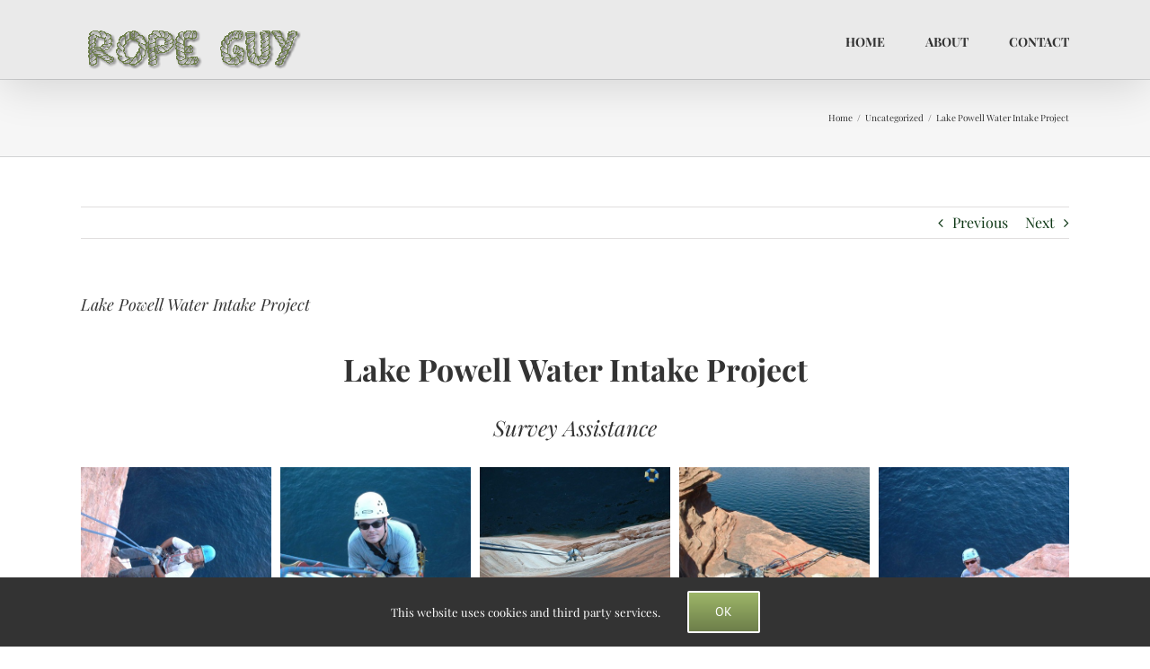

--- FILE ---
content_type: text/html; charset=UTF-8
request_url: https://ropeguy.com/uncategorized/lake-powell-water-intake-project/
body_size: 15779
content:
<!DOCTYPE html>
<html class="avada-html-layout-wide avada-html-header-position-top" lang="en" prefix="og: http://ogp.me/ns# fb: http://ogp.me/ns/fb#">
<head>
	<meta http-equiv="X-UA-Compatible" content="IE=edge" />
	<meta http-equiv="Content-Type" content="text/html; charset=utf-8"/>
	<meta name="viewport" content="width=device-width, initial-scale=1" />
	<meta name='robots' content='index, follow, max-image-preview:large, max-snippet:-1, max-video-preview:-1' />
	<style>img:is([sizes="auto" i], [sizes^="auto," i]) { contain-intrinsic-size: 3000px 1500px }</style>
	
	<!-- This site is optimized with the Yoast SEO plugin v26.3 - https://yoast.com/wordpress/plugins/seo/ -->
	<title>Lake Powell Water Intake Project - Rope Guy Extraordinaire</title>
	<link rel="canonical" href="https://ropeguy.com/uncategorized/lake-powell-water-intake-project/" />
	<meta property="og:locale" content="en_US" />
	<meta property="og:type" content="article" />
	<meta property="og:title" content="Lake Powell Water Intake Project - Rope Guy Extraordinaire" />
	<meta property="og:url" content="https://ropeguy.com/uncategorized/lake-powell-water-intake-project/" />
	<meta property="og:site_name" content="Rope Guy Extraordinaire" />
	<meta property="article:published_time" content="2018-03-08T21:24:14+00:00" />
	<meta property="article:modified_time" content="2018-03-08T22:43:31+00:00" />
	<meta property="og:image" content="https://ropeguy.com/wp-content/uploads/2018/03/powell1.jpg" />
	<meta property="og:image:width" content="576" />
	<meta property="og:image:height" content="432" />
	<meta property="og:image:type" content="image/jpeg" />
	<meta name="author" content="Steve" />
	<meta name="twitter:card" content="summary_large_image" />
	<meta name="twitter:label1" content="Written by" />
	<meta name="twitter:data1" content="Steve" />
	<meta name="twitter:label2" content="Est. reading time" />
	<meta name="twitter:data2" content="1 minute" />
	<script type="application/ld+json" class="yoast-schema-graph">{"@context":"https://schema.org","@graph":[{"@type":"WebPage","@id":"https://ropeguy.com/uncategorized/lake-powell-water-intake-project/","url":"https://ropeguy.com/uncategorized/lake-powell-water-intake-project/","name":"Lake Powell Water Intake Project - Rope Guy Extraordinaire","isPartOf":{"@id":"https://ropeguy.com/#website"},"primaryImageOfPage":{"@id":"https://ropeguy.com/uncategorized/lake-powell-water-intake-project/#primaryimage"},"image":{"@id":"https://ropeguy.com/uncategorized/lake-powell-water-intake-project/#primaryimage"},"thumbnailUrl":"https://ropeguy.com/wp-content/uploads/2018/03/powell1.jpg","datePublished":"2018-03-08T21:24:14+00:00","dateModified":"2018-03-08T22:43:31+00:00","author":{"@id":"https://ropeguy.com/#/schema/person/1454ce7769eade8e0764c62030097994"},"breadcrumb":{"@id":"https://ropeguy.com/uncategorized/lake-powell-water-intake-project/#breadcrumb"},"inLanguage":"en","potentialAction":[{"@type":"ReadAction","target":["https://ropeguy.com/uncategorized/lake-powell-water-intake-project/"]}]},{"@type":"ImageObject","inLanguage":"en","@id":"https://ropeguy.com/uncategorized/lake-powell-water-intake-project/#primaryimage","url":"https://ropeguy.com/wp-content/uploads/2018/03/powell1.jpg","contentUrl":"https://ropeguy.com/wp-content/uploads/2018/03/powell1.jpg","width":576,"height":432,"caption":"Rappelling down to with a surveyor's prism to survey the cliff face."},{"@type":"BreadcrumbList","@id":"https://ropeguy.com/uncategorized/lake-powell-water-intake-project/#breadcrumb","itemListElement":[{"@type":"ListItem","position":1,"name":"Home","item":"https://ropeguy.com/"},{"@type":"ListItem","position":2,"name":"Lake Powell Water Intake Project"}]},{"@type":"WebSite","@id":"https://ropeguy.com/#website","url":"https://ropeguy.com/","name":"Rope Guy Extraordinaire","description":"Have Rope - Will Get Vertical","potentialAction":[{"@type":"SearchAction","target":{"@type":"EntryPoint","urlTemplate":"https://ropeguy.com/?s={search_term_string}"},"query-input":{"@type":"PropertyValueSpecification","valueRequired":true,"valueName":"search_term_string"}}],"inLanguage":"en"},{"@type":"Person","@id":"https://ropeguy.com/#/schema/person/1454ce7769eade8e0764c62030097994","name":"Steve","image":{"@type":"ImageObject","inLanguage":"en","@id":"https://ropeguy.com/#/schema/person/image/","url":"https://secure.gravatar.com/avatar/d3b7df7873516ec5bac4b9de7c11523c2b35d924e2e4010504df6de6049d8557?s=96&d=mm&r=g","contentUrl":"https://secure.gravatar.com/avatar/d3b7df7873516ec5bac4b9de7c11523c2b35d924e2e4010504df6de6049d8557?s=96&d=mm&r=g","caption":"Steve"},"url":"https://ropeguy.com/author/tech4help/"}]}</script>
	<!-- / Yoast SEO plugin. -->


<link rel="alternate" type="application/rss+xml" title="Rope Guy Extraordinaire &raquo; Feed" href="https://ropeguy.com/feed/" />
<link rel="alternate" type="application/rss+xml" title="Rope Guy Extraordinaire &raquo; Comments Feed" href="https://ropeguy.com/comments/feed/" />
					<link rel="shortcut icon" href="https://ropeguy.com/wp-content/uploads/2018/03/RG-favicon-16.png" type="image/x-icon" />
		
					<!-- Apple Touch Icon -->
			<link rel="apple-touch-icon" sizes="180x180" href="https://ropeguy.com/wp-content/uploads/2018/03/RG-favicon-114.png">
		
					<!-- Android Icon -->
			<link rel="icon" sizes="192x192" href="https://ropeguy.com/wp-content/uploads/2018/03/RG-favicon-57.png">
		
					<!-- MS Edge Icon -->
			<meta name="msapplication-TileImage" content="https://ropeguy.com/wp-content/uploads/2018/03/RG-favicon-72.png">
				<link rel="alternate" type="application/rss+xml" title="Rope Guy Extraordinaire &raquo; Lake Powell Water Intake Project Comments Feed" href="https://ropeguy.com/uncategorized/lake-powell-water-intake-project/feed/" />
					<meta name="description" content="Lake Powell Water Intake Project
Survey Assistance"/>
				
		<meta property="og:locale" content="en_US"/>
		<meta property="og:type" content="article"/>
		<meta property="og:site_name" content="Rope Guy Extraordinaire"/>
		<meta property="og:title" content="Lake Powell Water Intake Project - Rope Guy Extraordinaire"/>
				<meta property="og:description" content="Lake Powell Water Intake Project
Survey Assistance"/>
				<meta property="og:url" content="https://ropeguy.com/uncategorized/lake-powell-water-intake-project/"/>
										<meta property="article:published_time" content="2018-03-08T21:24:14+00:00"/>
							<meta property="article:modified_time" content="2018-03-08T22:43:31+00:00"/>
								<meta name="author" content="Steve"/>
								<meta property="og:image" content="https://ropeguy.com/wp-content/uploads/2018/03/powell1.jpg"/>
		<meta property="og:image:width" content="576"/>
		<meta property="og:image:height" content="432"/>
		<meta property="og:image:type" content="image/jpeg"/>
				<script type="text/javascript">
/* <![CDATA[ */
window._wpemojiSettings = {"baseUrl":"https:\/\/s.w.org\/images\/core\/emoji\/16.0.1\/72x72\/","ext":".png","svgUrl":"https:\/\/s.w.org\/images\/core\/emoji\/16.0.1\/svg\/","svgExt":".svg","source":{"concatemoji":"https:\/\/ropeguy.com\/wp-includes\/js\/wp-emoji-release.min.js?ver=6.8.3"}};
/*! This file is auto-generated */
!function(s,n){var o,i,e;function c(e){try{var t={supportTests:e,timestamp:(new Date).valueOf()};sessionStorage.setItem(o,JSON.stringify(t))}catch(e){}}function p(e,t,n){e.clearRect(0,0,e.canvas.width,e.canvas.height),e.fillText(t,0,0);var t=new Uint32Array(e.getImageData(0,0,e.canvas.width,e.canvas.height).data),a=(e.clearRect(0,0,e.canvas.width,e.canvas.height),e.fillText(n,0,0),new Uint32Array(e.getImageData(0,0,e.canvas.width,e.canvas.height).data));return t.every(function(e,t){return e===a[t]})}function u(e,t){e.clearRect(0,0,e.canvas.width,e.canvas.height),e.fillText(t,0,0);for(var n=e.getImageData(16,16,1,1),a=0;a<n.data.length;a++)if(0!==n.data[a])return!1;return!0}function f(e,t,n,a){switch(t){case"flag":return n(e,"\ud83c\udff3\ufe0f\u200d\u26a7\ufe0f","\ud83c\udff3\ufe0f\u200b\u26a7\ufe0f")?!1:!n(e,"\ud83c\udde8\ud83c\uddf6","\ud83c\udde8\u200b\ud83c\uddf6")&&!n(e,"\ud83c\udff4\udb40\udc67\udb40\udc62\udb40\udc65\udb40\udc6e\udb40\udc67\udb40\udc7f","\ud83c\udff4\u200b\udb40\udc67\u200b\udb40\udc62\u200b\udb40\udc65\u200b\udb40\udc6e\u200b\udb40\udc67\u200b\udb40\udc7f");case"emoji":return!a(e,"\ud83e\udedf")}return!1}function g(e,t,n,a){var r="undefined"!=typeof WorkerGlobalScope&&self instanceof WorkerGlobalScope?new OffscreenCanvas(300,150):s.createElement("canvas"),o=r.getContext("2d",{willReadFrequently:!0}),i=(o.textBaseline="top",o.font="600 32px Arial",{});return e.forEach(function(e){i[e]=t(o,e,n,a)}),i}function t(e){var t=s.createElement("script");t.src=e,t.defer=!0,s.head.appendChild(t)}"undefined"!=typeof Promise&&(o="wpEmojiSettingsSupports",i=["flag","emoji"],n.supports={everything:!0,everythingExceptFlag:!0},e=new Promise(function(e){s.addEventListener("DOMContentLoaded",e,{once:!0})}),new Promise(function(t){var n=function(){try{var e=JSON.parse(sessionStorage.getItem(o));if("object"==typeof e&&"number"==typeof e.timestamp&&(new Date).valueOf()<e.timestamp+604800&&"object"==typeof e.supportTests)return e.supportTests}catch(e){}return null}();if(!n){if("undefined"!=typeof Worker&&"undefined"!=typeof OffscreenCanvas&&"undefined"!=typeof URL&&URL.createObjectURL&&"undefined"!=typeof Blob)try{var e="postMessage("+g.toString()+"("+[JSON.stringify(i),f.toString(),p.toString(),u.toString()].join(",")+"));",a=new Blob([e],{type:"text/javascript"}),r=new Worker(URL.createObjectURL(a),{name:"wpTestEmojiSupports"});return void(r.onmessage=function(e){c(n=e.data),r.terminate(),t(n)})}catch(e){}c(n=g(i,f,p,u))}t(n)}).then(function(e){for(var t in e)n.supports[t]=e[t],n.supports.everything=n.supports.everything&&n.supports[t],"flag"!==t&&(n.supports.everythingExceptFlag=n.supports.everythingExceptFlag&&n.supports[t]);n.supports.everythingExceptFlag=n.supports.everythingExceptFlag&&!n.supports.flag,n.DOMReady=!1,n.readyCallback=function(){n.DOMReady=!0}}).then(function(){return e}).then(function(){var e;n.supports.everything||(n.readyCallback(),(e=n.source||{}).concatemoji?t(e.concatemoji):e.wpemoji&&e.twemoji&&(t(e.twemoji),t(e.wpemoji)))}))}((window,document),window._wpemojiSettings);
/* ]]> */
</script>
<style id='wp-emoji-styles-inline-css' type='text/css'>

	img.wp-smiley, img.emoji {
		display: inline !important;
		border: none !important;
		box-shadow: none !important;
		height: 1em !important;
		width: 1em !important;
		margin: 0 0.07em !important;
		vertical-align: -0.1em !important;
		background: none !important;
		padding: 0 !important;
	}
</style>
<link rel='stylesheet' id='vfb-pro-css' href='https://ropeguy.com/wp-content/plugins/vfb-pro/public/assets/css/vfb-style.min.css?ver=2019.05.10' type='text/css' media='all' />
<link rel='stylesheet' id='fusion-dynamic-css-css' href='https://ropeguy.com/wp-content/uploads/fusion-styles/e4998e00305921644014df25907927b2.min.css?ver=3.13.3' type='text/css' media='all' />
<script type="text/javascript" src="https://ropeguy.com/wp-includes/js/jquery/jquery.min.js?ver=3.7.1" id="jquery-core-js"></script>
<script type="text/javascript" src="https://ropeguy.com/wp-includes/js/jquery/jquery-migrate.min.js?ver=3.4.1" id="jquery-migrate-js"></script>
<link rel="https://api.w.org/" href="https://ropeguy.com/wp-json/" /><link rel="alternate" title="JSON" type="application/json" href="https://ropeguy.com/wp-json/wp/v2/posts/321" /><link rel="EditURI" type="application/rsd+xml" title="RSD" href="https://ropeguy.com/xmlrpc.php?rsd" />
<meta name="generator" content="WordPress 6.8.3" />
<link rel='shortlink' href='https://ropeguy.com/?p=321' />
<link rel="alternate" title="oEmbed (JSON)" type="application/json+oembed" href="https://ropeguy.com/wp-json/oembed/1.0/embed?url=https%3A%2F%2Fropeguy.com%2Funcategorized%2Flake-powell-water-intake-project%2F" />
<link rel="alternate" title="oEmbed (XML)" type="text/xml+oembed" href="https://ropeguy.com/wp-json/oembed/1.0/embed?url=https%3A%2F%2Fropeguy.com%2Funcategorized%2Flake-powell-water-intake-project%2F&#038;format=xml" />
<style type="text/css" id="css-fb-visibility">@media screen and (max-width: 640px){.fusion-no-small-visibility{display:none !important;}body .sm-text-align-center{text-align:center !important;}body .sm-text-align-left{text-align:left !important;}body .sm-text-align-right{text-align:right !important;}body .sm-flex-align-center{justify-content:center !important;}body .sm-flex-align-flex-start{justify-content:flex-start !important;}body .sm-flex-align-flex-end{justify-content:flex-end !important;}body .sm-mx-auto{margin-left:auto !important;margin-right:auto !important;}body .sm-ml-auto{margin-left:auto !important;}body .sm-mr-auto{margin-right:auto !important;}body .fusion-absolute-position-small{position:absolute;top:auto;width:100%;}.awb-sticky.awb-sticky-small{ position: sticky; top: var(--awb-sticky-offset,0); }}@media screen and (min-width: 641px) and (max-width: 1024px){.fusion-no-medium-visibility{display:none !important;}body .md-text-align-center{text-align:center !important;}body .md-text-align-left{text-align:left !important;}body .md-text-align-right{text-align:right !important;}body .md-flex-align-center{justify-content:center !important;}body .md-flex-align-flex-start{justify-content:flex-start !important;}body .md-flex-align-flex-end{justify-content:flex-end !important;}body .md-mx-auto{margin-left:auto !important;margin-right:auto !important;}body .md-ml-auto{margin-left:auto !important;}body .md-mr-auto{margin-right:auto !important;}body .fusion-absolute-position-medium{position:absolute;top:auto;width:100%;}.awb-sticky.awb-sticky-medium{ position: sticky; top: var(--awb-sticky-offset,0); }}@media screen and (min-width: 1025px){.fusion-no-large-visibility{display:none !important;}body .lg-text-align-center{text-align:center !important;}body .lg-text-align-left{text-align:left !important;}body .lg-text-align-right{text-align:right !important;}body .lg-flex-align-center{justify-content:center !important;}body .lg-flex-align-flex-start{justify-content:flex-start !important;}body .lg-flex-align-flex-end{justify-content:flex-end !important;}body .lg-mx-auto{margin-left:auto !important;margin-right:auto !important;}body .lg-ml-auto{margin-left:auto !important;}body .lg-mr-auto{margin-right:auto !important;}body .fusion-absolute-position-large{position:absolute;top:auto;width:100%;}.awb-sticky.awb-sticky-large{ position: sticky; top: var(--awb-sticky-offset,0); }}</style><style type="text/css">.recentcomments a{display:inline !important;padding:0 !important;margin:0 !important;}</style>		<script type="text/javascript">
			var doc = document.documentElement;
			doc.setAttribute( 'data-useragent', navigator.userAgent );
		</script>
		<meta name="google-site-verification" content="EwXxAtbCQwQ-FPPzfyYwtAszNlNhGUGoHKOigKiqq-M" />
<meta name="msvalidate.01" content="4DF51FAFB01A72CFBC4D9F70CE31C12B" />
	<!-- Global site tag (gtag.js) - Google Analytics -->
<script async src="https://www.googletagmanager.com/gtag/js?id=UA-115897831-1"></script>
<script>
  window.dataLayer = window.dataLayer || [];
  function gtag(){dataLayer.push(arguments);}
  gtag('js', new Date());

  gtag('config', 'UA-115897831-1');
</script></head>

<body data-rsssl=1 class="wp-singular post-template-default single single-post postid-321 single-format-standard wp-theme-Avada fusion-image-hovers fusion-pagination-sizing fusion-button_type-flat fusion-button_span-no fusion-button_gradient-linear avada-image-rollover-circle-no avada-image-rollover-yes avada-image-rollover-direction-left fusion-has-button-gradient fusion-body ltr fusion-sticky-header no-tablet-sticky-header no-mobile-sticky-header no-mobile-slidingbar avada-has-rev-slider-styles fusion-disable-outline fusion-sub-menu-fade mobile-logo-pos-left layout-wide-mode avada-has-boxed-modal-shadow-none layout-scroll-offset-full avada-has-zero-margin-offset-top fusion-top-header menu-text-align-center mobile-menu-design-modern fusion-show-pagination-text fusion-header-layout-v1 avada-responsive avada-footer-fx-none avada-menu-highlight-style-bar fusion-search-form-clean fusion-main-menu-search-overlay fusion-avatar-circle avada-dropdown-styles avada-blog-layout-large avada-blog-archive-layout-large avada-header-shadow-yes avada-menu-icon-position-left avada-has-megamenu-shadow avada-has-mainmenu-dropdown-divider avada-has-breadcrumb-mobile-hidden avada-has-titlebar-bar_and_content avada-has-pagination-padding avada-flyout-menu-direction-fade avada-ec-views-v1" data-awb-post-id="321">
		<a class="skip-link screen-reader-text" href="#content">Skip to content</a>

	<div id="boxed-wrapper">
		
		<div id="wrapper" class="fusion-wrapper">
			<div id="home" style="position:relative;top:-1px;"></div>
							
					
			<header class="fusion-header-wrapper fusion-header-shadow">
				<div class="fusion-header-v1 fusion-logo-alignment fusion-logo-left fusion-sticky-menu- fusion-sticky-logo- fusion-mobile-logo-1  fusion-mobile-menu-design-modern">
					<div class="fusion-header-sticky-height"></div>
<div class="fusion-header">
	<div class="fusion-row">
					<div class="fusion-logo" data-margin-top="5px" data-margin-bottom="5px" data-margin-left="0px" data-margin-right="0px">
			<a class="fusion-logo-link"  href="https://ropeguy.com/" >

						<!-- standard logo -->
			<img src="https://ropeguy.com/wp-content/uploads/2018/03/Rope-Guy-logo-250px.png" srcset="https://ropeguy.com/wp-content/uploads/2018/03/Rope-Guy-logo-250px.png 1x" width="250" height="58" alt="Rope Guy Extraordinaire Logo" data-retina_logo_url="" class="fusion-standard-logo" />

											<!-- mobile logo -->
				<img src="https://ropeguy.com/wp-content/uploads/2018/03/Rope-Guy-logo-250px.png" srcset="https://ropeguy.com/wp-content/uploads/2018/03/Rope-Guy-logo-250px.png 1x" width="250" height="58" alt="Rope Guy Extraordinaire Logo" data-retina_logo_url="" class="fusion-mobile-logo" />
			
					</a>
		</div>		<nav class="fusion-main-menu" aria-label="Main Menu"><div class="fusion-overlay-search">		<form role="search" class="searchform fusion-search-form  fusion-search-form-clean" method="get" action="https://ropeguy.com/">
			<div class="fusion-search-form-content">

				
				<div class="fusion-search-field search-field">
					<label><span class="screen-reader-text">Search for:</span>
													<input type="search" value="" name="s" class="s" placeholder="Search..." required aria-required="true" aria-label="Search..."/>
											</label>
				</div>
				<div class="fusion-search-button search-button">
					<input type="submit" class="fusion-search-submit searchsubmit" aria-label="Search" value="&#xf002;" />
									</div>

				
			</div>


			
		</form>
		<div class="fusion-search-spacer"></div><a href="#" role="button" aria-label="Close Search" class="fusion-close-search"></a></div><ul id="menu-main-menu" class="fusion-menu"><li  id="menu-item-8"  class="menu-item menu-item-type-post_type menu-item-object-page menu-item-home menu-item-8"  data-item-id="8"><a  href="https://ropeguy.com/" class="fusion-bar-highlight"><span class="menu-text">HOME</span></a></li><li  id="menu-item-9"  class="menu-item menu-item-type-post_type menu-item-object-page menu-item-9"  data-item-id="9"><a  href="https://ropeguy.com/about/" class="fusion-bar-highlight"><span class="menu-text">ABOUT</span></a></li><li  id="menu-item-389"  class="menu-item menu-item-type-post_type menu-item-object-page menu-item-389"  data-item-id="389"><a  href="https://ropeguy.com/contact-us/" class="fusion-bar-highlight"><span class="menu-text">CONTACT</span></a></li></ul></nav><div class="fusion-mobile-navigation"><ul id="menu-main-menu-1" class="fusion-mobile-menu"><li   class="menu-item menu-item-type-post_type menu-item-object-page menu-item-home menu-item-8"  data-item-id="8"><a  href="https://ropeguy.com/" class="fusion-bar-highlight"><span class="menu-text">HOME</span></a></li><li   class="menu-item menu-item-type-post_type menu-item-object-page menu-item-9"  data-item-id="9"><a  href="https://ropeguy.com/about/" class="fusion-bar-highlight"><span class="menu-text">ABOUT</span></a></li><li   class="menu-item menu-item-type-post_type menu-item-object-page menu-item-389"  data-item-id="389"><a  href="https://ropeguy.com/contact-us/" class="fusion-bar-highlight"><span class="menu-text">CONTACT</span></a></li></ul></div>	<div class="fusion-mobile-menu-icons">
							<a href="#" class="fusion-icon awb-icon-bars" aria-label="Toggle mobile menu" aria-expanded="false"></a>
		
		
		
			</div>

<nav class="fusion-mobile-nav-holder fusion-mobile-menu-text-align-left" aria-label="Main Menu Mobile"></nav>

					</div>
</div>
				</div>
				<div class="fusion-clearfix"></div>
			</header>
								
							<div id="sliders-container" class="fusion-slider-visibility">
					</div>
				
					
							
			<section class="avada-page-titlebar-wrapper" aria-label="Page Title Bar">
	<div class="fusion-page-title-bar fusion-page-title-bar-none fusion-page-title-bar-left">
		<div class="fusion-page-title-row">
			<div class="fusion-page-title-wrapper">
				<div class="fusion-page-title-captions">

					
					
				</div>

															<div class="fusion-page-title-secondary">
							<nav class="fusion-breadcrumbs awb-yoast-breadcrumbs" aria-label="Breadcrumb"><ol class="awb-breadcrumb-list"><li class="fusion-breadcrumb-item awb-breadcrumb-sep awb-home" ><a href="https://ropeguy.com" class="fusion-breadcrumb-link"><span >Home</span></a></li><li class="fusion-breadcrumb-item awb-breadcrumb-sep" ><a href="https://ropeguy.com/category/uncategorized/" class="fusion-breadcrumb-link"><span >Uncategorized</span></a></li><li class="fusion-breadcrumb-item"  aria-current="page"><span  class="breadcrumb-leaf">Lake Powell Water Intake Project</span></li></ol></nav>						</div>
									
			</div>
		</div>
	</div>
</section>

						<main id="main" class="clearfix ">
				<div class="fusion-row" style="">

<section id="content" style="width: 100%;">
			<div class="single-navigation clearfix">
			<a href="https://ropeguy.com/uncategorized/rei-bloomington-mn/" rel="prev">Previous</a>			<a href="https://ropeguy.com/uncategorized/suzuki-commerical-papago-park-phoenix-az/" rel="next">Next</a>		</div>
	
					<article id="post-321" class="post post-321 type-post status-publish format-standard has-post-thumbnail hentry category-uncategorized">
						
				
															<h1 class="entry-title fusion-post-title">Lake Powell Water Intake Project</h1>										<div class="post-content">
				<div class="fusion-fullwidth fullwidth-box fusion-builder-row-1 nonhundred-percent-fullwidth non-hundred-percent-height-scrolling" style="--awb-border-radius-top-left:0px;--awb-border-radius-top-right:0px;--awb-border-radius-bottom-right:0px;--awb-border-radius-bottom-left:0px;--awb-flex-wrap:wrap;" ><div class="fusion-builder-row fusion-row"><div class="fusion-layout-column fusion_builder_column fusion-builder-column-0 fusion_builder_column_1_1 1_1 fusion-one-full fusion-column-first fusion-column-last" style="--awb-bg-size:cover;"><div class="fusion-column-wrapper fusion-flex-column-wrapper-legacy"><div class="fusion-text fusion-text-1"><h1 style="text-align: center;">Lake Powell Water Intake Project</h1>
<h2 style="text-align: center;">Survey Assistance</h2>
</div><div class="awb-gallery-wrapper awb-gallery-wrapper-1 button-span-no"><div style="margin:-5px;--awb-bordersize:0px;" class="fusion-gallery fusion-gallery-container fusion-grid-5 fusion-columns-total-5 fusion-gallery-layout-masonry fusion-gallery-1"><div class="fusion-grid-column fusion-gallery-column fusion-gallery-column-5 hover-type-none fusion-grid-sizer"></div><div style="padding:5px;" class="fusion-grid-column fusion-gallery-column fusion-gallery-column-5 hover-type-none fusion-element-grid"><div class="fusion-gallery-image"><a href="https://ropeguy.com/wp-content/uploads/2018/03/powell1.jpg" data-title="powell1" title="powell1" data-caption="Rappelling down to with a surveyor&#039;s prism to survey the cliff face." rel="noreferrer" data-rel="iLightbox[gallery_image_1]" class="fusion-lightbox" target="_self"><div style="background-image:url(https://ropeguy.com/wp-content/uploads/2018/03/powell1.jpg);padding-top:calc((100% + 10px) * 0.8 - 5px);background-position:;" class="fusion-masonry-element-container"><img fetchpriority="high" decoding="async" src="https://ropeguy.com/wp-content/uploads/2018/03/powell1.jpg" width="576" height="432" alt="" title="powell1" aria-label="powell1" class="img-responsive wp-image-194" srcset="https://ropeguy.com/wp-content/uploads/2018/03/powell1-200x150.jpg 200w, https://ropeguy.com/wp-content/uploads/2018/03/powell1-400x300.jpg 400w, https://ropeguy.com/wp-content/uploads/2018/03/powell1.jpg 576w" sizes="(min-width: 2200px) 100vw, (min-width: 928px) 216px, (min-width: 856px) 270px, (min-width: 784px) 360px, (min-width: 712px) 540px, (min-width: 640px) 712px, " /></div></a></div></div><div style="padding:5px;" class="fusion-grid-column fusion-gallery-column fusion-gallery-column-5 hover-type-none fusion-element-grid"><div class="fusion-gallery-image"><a href="https://ropeguy.com/wp-content/uploads/2018/03/powell2.jpg" data-title="powell2" title="powell2" data-caption="Geologist Ken heading down to do his thing. He raps on one rope while I belay him on a second rope." rel="noreferrer" data-rel="iLightbox[gallery_image_1]" class="fusion-lightbox" target="_self"><div style="background-image:url(https://ropeguy.com/wp-content/uploads/2018/03/powell2.jpg);padding-top:calc((100% + 10px) * 0.8 - 5px);background-position:;" class="fusion-masonry-element-container"><img decoding="async" src="https://ropeguy.com/wp-content/uploads/2018/03/powell2.jpg" width="480" height="360" alt="" title="powell2" aria-label="powell2" class="img-responsive wp-image-195" srcset="https://ropeguy.com/wp-content/uploads/2018/03/powell2-200x150.jpg 200w, https://ropeguy.com/wp-content/uploads/2018/03/powell2-400x300.jpg 400w, https://ropeguy.com/wp-content/uploads/2018/03/powell2.jpg 480w" sizes="(min-width: 2200px) 100vw, (min-width: 928px) 216px, (min-width: 856px) 270px, (min-width: 784px) 360px, (min-width: 712px) 540px, (min-width: 640px) 712px, " /></div></a></div></div><div style="padding:5px;" class="fusion-grid-column fusion-gallery-column fusion-gallery-column-5 hover-type-none fusion-element-grid"><div class="fusion-gallery-image"><a href="https://ropeguy.com/wp-content/uploads/2018/03/powell3.jpg" data-title="powell3" title="powell3" data-caption="Ken taking measurements. Total drop to the water is about 175 feet." rel="noreferrer" data-rel="iLightbox[gallery_image_1]" class="fusion-lightbox" target="_self"><div style="background-image:url(https://ropeguy.com/wp-content/uploads/2018/03/powell3.jpg);padding-top:calc((100% + 10px) * 0.8 - 5px);background-position:;" class="fusion-masonry-element-container"><img decoding="async" src="https://ropeguy.com/wp-content/uploads/2018/03/powell3.jpg" width="576" height="432" alt="" title="powell3" aria-label="powell3" class="img-responsive wp-image-196" srcset="https://ropeguy.com/wp-content/uploads/2018/03/powell3-200x150.jpg 200w, https://ropeguy.com/wp-content/uploads/2018/03/powell3-400x300.jpg 400w, https://ropeguy.com/wp-content/uploads/2018/03/powell3.jpg 576w" sizes="(min-width: 2200px) 100vw, (min-width: 928px) 216px, (min-width: 856px) 270px, (min-width: 784px) 360px, (min-width: 712px) 540px, (min-width: 640px) 712px, " /></div></a></div></div><div style="padding:5px;" class="fusion-grid-column fusion-gallery-column fusion-gallery-column-5 hover-type-none fusion-element-grid"><div class="fusion-gallery-image"><a href="https://ropeguy.com/wp-content/uploads/2018/03/powell4.jpg" data-title="powell4" title="powell4" data-caption="This is the hand operated winch that we use to bring the guys back up the cliff." rel="noreferrer" data-rel="iLightbox[gallery_image_1]" class="fusion-lightbox" target="_self"><div style="background-image:url(https://ropeguy.com/wp-content/uploads/2018/03/powell4.jpg);padding-top:calc((100% + 10px) * 0.8 - 5px);background-position:;" class="fusion-masonry-element-container"><img decoding="async" src="https://ropeguy.com/wp-content/uploads/2018/03/powell4.jpg" width="480" height="360" alt="" title="powell4" aria-label="powell4" class="img-responsive wp-image-197" srcset="https://ropeguy.com/wp-content/uploads/2018/03/powell4-200x150.jpg 200w, https://ropeguy.com/wp-content/uploads/2018/03/powell4-400x300.jpg 400w, https://ropeguy.com/wp-content/uploads/2018/03/powell4.jpg 480w" sizes="(min-width: 2200px) 100vw, (min-width: 928px) 216px, (min-width: 856px) 270px, (min-width: 784px) 360px, (min-width: 712px) 540px, (min-width: 640px) 712px, " /></div></a></div></div><div style="padding:5px;" class="fusion-grid-column fusion-gallery-column fusion-gallery-column-5 hover-type-none fusion-element-grid"><div class="fusion-gallery-image"><a href="https://ropeguy.com/wp-content/uploads/2018/03/powell5.jpg" data-title="powell5" title="powell5" data-caption="Fellow rope guy KC taking his turn at having &quot;fun&quot;. We used ascenders to climb back up the ropes instead of the winch. " rel="noreferrer" data-rel="iLightbox[gallery_image_1]" class="fusion-lightbox" target="_self"><div style="background-image:url(https://ropeguy.com/wp-content/uploads/2018/03/powell5.jpg);padding-top:calc((100% + 10px) * 0.8 - 5px);background-position:;" class="fusion-masonry-element-container"><img decoding="async" src="https://ropeguy.com/wp-content/uploads/2018/03/powell5.jpg" width="480" height="360" alt="" title="powell5" aria-label="powell5" class="img-responsive wp-image-198" srcset="https://ropeguy.com/wp-content/uploads/2018/03/powell5-200x150.jpg 200w, https://ropeguy.com/wp-content/uploads/2018/03/powell5-400x300.jpg 400w, https://ropeguy.com/wp-content/uploads/2018/03/powell5.jpg 480w" sizes="(min-width: 2200px) 100vw, (min-width: 928px) 216px, (min-width: 856px) 270px, (min-width: 784px) 360px, (min-width: 712px) 540px, (min-width: 640px) 712px, " /></div></a></div></div></div></div><div class="fusion-clearfix"></div></div></div></div></div>
							</div>

												<span class="vcard rich-snippet-hidden"><span class="fn"><a href="https://ropeguy.com/author/tech4help/" title="Posts by Steve" rel="author">Steve</a></span></span><span class="updated rich-snippet-hidden">2018-03-08T22:43:31+00:00</span>													<div class="fusion-sharing-box fusion-theme-sharing-box fusion-single-sharing-box">
		<h4>Go ahead and share this!</h4>
		<div class="fusion-social-networks"><div class="fusion-social-networks-wrapper"><a  class="fusion-social-network-icon fusion-tooltip fusion-facebook awb-icon-facebook" style="color:var(--sharing_social_links_icon_color);" data-placement="top" data-title="Facebook" data-toggle="tooltip" title="Facebook" href="https://www.facebook.com/sharer.php?u=https%3A%2F%2Fropeguy.com%2Funcategorized%2Flake-powell-water-intake-project%2F&amp;t=Lake%20Powell%20Water%20Intake%20Project" target="_blank" rel="noreferrer"><span class="screen-reader-text">Facebook</span></a><a  class="fusion-social-network-icon fusion-tooltip fusion-twitter awb-icon-twitter" style="color:var(--sharing_social_links_icon_color);" data-placement="top" data-title="X" data-toggle="tooltip" title="X" href="https://x.com/intent/post?url=https%3A%2F%2Fropeguy.com%2Funcategorized%2Flake-powell-water-intake-project%2F&amp;text=Lake%20Powell%20Water%20Intake%20Project" target="_blank" rel="noopener noreferrer"><span class="screen-reader-text">X</span></a><a  class="fusion-social-network-icon fusion-tooltip fusion-vk awb-icon-vk" style="color:var(--sharing_social_links_icon_color);" data-placement="top" data-title="Vk" data-toggle="tooltip" title="Vk" href="https://vk.com/share.php?url=https%3A%2F%2Fropeguy.com%2Funcategorized%2Flake-powell-water-intake-project%2F&amp;title=Lake%20Powell%20Water%20Intake%20Project&amp;description=Lake%20Powell%20Water%20Intake%20Project%0D%0ASurvey%20Assistance" target="_blank" rel="noopener noreferrer"><span class="screen-reader-text">Vk</span></a><a  class="fusion-social-network-icon fusion-tooltip fusion-mail awb-icon-mail fusion-last-social-icon" style="color:var(--sharing_social_links_icon_color);" data-placement="top" data-title="Email" data-toggle="tooltip" title="Email" href="mailto:?body=https://ropeguy.com/uncategorized/lake-powell-water-intake-project/&amp;subject=Lake%20Powell%20Water%20Intake%20Project" target="_self" rel="noopener noreferrer"><span class="screen-reader-text">Email</span></a><div class="fusion-clearfix"></div></div></div>	</div>
													<section class="related-posts single-related-posts">
					<div class="fusion-title fusion-title-size-two sep-double sep-solid" style="margin-top:0px;margin-bottom:31px;">
					<h2 class="title-heading-left" style="margin:0;">
						Related Posts					</h2>
					<span class="awb-title-spacer"></span>
					<div class="title-sep-container">
						<div class="title-sep sep-double sep-solid"></div>
					</div>
				</div>
				
	
	
	
					<div class="awb-carousel awb-swiper awb-swiper-carousel" data-imagesize="fixed" data-metacontent="no" data-autoplay="no" data-touchscroll="no" data-columns="6" data-itemmargin="24px" data-itemwidth="180" data-scrollitems="">
		<div class="swiper-wrapper">
																		<div class="swiper-slide">
					<div class="fusion-carousel-item-wrapper">
						<div  class="fusion-image-wrapper fusion-image-size-fixed" aria-haspopup="true">
					<img src="https://ropeguy.com/wp-content/uploads/2025/08/camelback-bible04-scaled-500x383.jpg" srcset="https://ropeguy.com/wp-content/uploads/2025/08/camelback-bible04-scaled-500x383.jpg 1x, https://ropeguy.com/wp-content/uploads/2025/08/camelback-bible04-scaled-500x383@2x.jpg 2x" width="500" height="383" alt="Camelback Bible Church &#8211; Phoenix, AZ" />
	<div class="fusion-rollover">
	<div class="fusion-rollover-content">

														<a class="fusion-rollover-link" href="https://ropeguy.com/uncategorized/camelback-bible-church-phoenix-az/">Camelback Bible Church &#8211; Phoenix, AZ</a>
			
								
		
												<h4 class="fusion-rollover-title">
					<a class="fusion-rollover-title-link" href="https://ropeguy.com/uncategorized/camelback-bible-church-phoenix-az/">
						Camelback Bible Church &#8211; Phoenix, AZ					</a>
				</h4>
			
								
		
						<a class="fusion-link-wrapper" href="https://ropeguy.com/uncategorized/camelback-bible-church-phoenix-az/" aria-label="Camelback Bible Church &#8211; Phoenix, AZ"></a>
	</div>
</div>
</div>
											</div><!-- fusion-carousel-item-wrapper -->
				</div>
															<div class="swiper-slide">
					<div class="fusion-carousel-item-wrapper">
						<div  class="fusion-image-wrapper fusion-image-size-fixed" aria-haspopup="true">
					<img src="https://ropeguy.com/wp-content/uploads/2025/08/cargill-stclaire06-scaled-500x383.jpg" srcset="https://ropeguy.com/wp-content/uploads/2025/08/cargill-stclaire06-scaled-500x383.jpg 1x, https://ropeguy.com/wp-content/uploads/2025/08/cargill-stclaire06-scaled-500x383@2x.jpg 2x" width="500" height="383" alt="Cargill Salt Plant &#8211; St Claire, MI" />
	<div class="fusion-rollover">
	<div class="fusion-rollover-content">

														<a class="fusion-rollover-link" href="https://ropeguy.com/uncategorized/cargill-salt-plant-st-claire-mi/">Cargill Salt Plant &#8211; St Claire, MI</a>
			
								
		
												<h4 class="fusion-rollover-title">
					<a class="fusion-rollover-title-link" href="https://ropeguy.com/uncategorized/cargill-salt-plant-st-claire-mi/">
						Cargill Salt Plant &#8211; St Claire, MI					</a>
				</h4>
			
								
		
						<a class="fusion-link-wrapper" href="https://ropeguy.com/uncategorized/cargill-salt-plant-st-claire-mi/" aria-label="Cargill Salt Plant &#8211; St Claire, MI"></a>
	</div>
</div>
</div>
											</div><!-- fusion-carousel-item-wrapper -->
				</div>
															<div class="swiper-slide">
					<div class="fusion-carousel-item-wrapper">
						<div  class="fusion-image-wrapper fusion-image-size-fixed" aria-haspopup="true">
					<img src="https://ropeguy.com/wp-content/uploads/2018/03/jp16-1-500x383.jpg" srcset="https://ropeguy.com/wp-content/uploads/2018/03/jp16-1-500x383.jpg 1x, https://ropeguy.com/wp-content/uploads/2018/03/jp16-1-500x383@2x.jpg 2x" width="500" height="383" alt="Jurassic Park &#8211; Universal Studios &#8211; Orlando, FL" />
	<div class="fusion-rollover">
	<div class="fusion-rollover-content">

														<a class="fusion-rollover-link" href="https://ropeguy.com/uncategorized/jurassic-park-universal-studios-orlando-fl/">Jurassic Park &#8211; Universal Studios &#8211; Orlando, FL</a>
			
								
		
												<h4 class="fusion-rollover-title">
					<a class="fusion-rollover-title-link" href="https://ropeguy.com/uncategorized/jurassic-park-universal-studios-orlando-fl/">
						Jurassic Park &#8211; Universal Studios &#8211; Orlando, FL					</a>
				</h4>
			
								
		
						<a class="fusion-link-wrapper" href="https://ropeguy.com/uncategorized/jurassic-park-universal-studios-orlando-fl/" aria-label="Jurassic Park &#8211; Universal Studios &#8211; Orlando, FL"></a>
	</div>
</div>
</div>
											</div><!-- fusion-carousel-item-wrapper -->
				</div>
															<div class="swiper-slide">
					<div class="fusion-carousel-item-wrapper">
						<div  class="fusion-image-wrapper fusion-image-size-fixed" aria-haspopup="true">
					<img src="https://ropeguy.com/wp-content/uploads/2018/03/spider07-500x383.jpg" srcset="https://ropeguy.com/wp-content/uploads/2018/03/spider07-500x383.jpg 1x, https://ropeguy.com/wp-content/uploads/2018/03/spider07-500x383@2x.jpg 2x" width="500" height="383" alt="Spiderman &#8211; Universal Studios &#8211; Orlando, FL" />
	<div class="fusion-rollover">
	<div class="fusion-rollover-content">

														<a class="fusion-rollover-link" href="https://ropeguy.com/uncategorized/spiderman-universal-studios-orlando-fl/">Spiderman &#8211; Universal Studios &#8211; Orlando, FL</a>
			
								
		
												<h4 class="fusion-rollover-title">
					<a class="fusion-rollover-title-link" href="https://ropeguy.com/uncategorized/spiderman-universal-studios-orlando-fl/">
						Spiderman &#8211; Universal Studios &#8211; Orlando, FL					</a>
				</h4>
			
								
		
						<a class="fusion-link-wrapper" href="https://ropeguy.com/uncategorized/spiderman-universal-studios-orlando-fl/" aria-label="Spiderman &#8211; Universal Studios &#8211; Orlando, FL"></a>
	</div>
</div>
</div>
											</div><!-- fusion-carousel-item-wrapper -->
				</div>
															<div class="swiper-slide">
					<div class="fusion-carousel-item-wrapper">
						<div  class="fusion-image-wrapper fusion-image-size-fixed" aria-haspopup="true">
					<img src="https://ropeguy.com/wp-content/uploads/2018/03/bn04-1-500x383.jpg" srcset="https://ropeguy.com/wp-content/uploads/2018/03/bn04-1-500x383.jpg 1x, https://ropeguy.com/wp-content/uploads/2018/03/bn04-1-500x383@2x.jpg 2x" width="500" height="383" alt="Barnes &#038; Noble &#8211; Jamesburg, NJ" />
	<div class="fusion-rollover">
	<div class="fusion-rollover-content">

														<a class="fusion-rollover-link" href="https://ropeguy.com/uncategorized/barnes-noble-jamesburg-nj/">Barnes &#038; Noble &#8211; Jamesburg, NJ</a>
			
								
		
												<h4 class="fusion-rollover-title">
					<a class="fusion-rollover-title-link" href="https://ropeguy.com/uncategorized/barnes-noble-jamesburg-nj/">
						Barnes &#038; Noble &#8211; Jamesburg, NJ					</a>
				</h4>
			
								
		
						<a class="fusion-link-wrapper" href="https://ropeguy.com/uncategorized/barnes-noble-jamesburg-nj/" aria-label="Barnes &#038; Noble &#8211; Jamesburg, NJ"></a>
	</div>
</div>
</div>
											</div><!-- fusion-carousel-item-wrapper -->
				</div>
															<div class="swiper-slide">
					<div class="fusion-carousel-item-wrapper">
						<div  class="fusion-image-wrapper fusion-image-size-fixed" aria-haspopup="true">
					<img src="https://ropeguy.com/wp-content/uploads/2018/03/casacristo02-500x383.jpg" srcset="https://ropeguy.com/wp-content/uploads/2018/03/casacristo02-500x383.jpg 1x, https://ropeguy.com/wp-content/uploads/2018/03/casacristo02-500x383@2x.jpg 2x" width="500" height="383" alt="La Casa de Cristo Lutheran Church &#8211; Scottsdale, AZ" />
	<div class="fusion-rollover">
	<div class="fusion-rollover-content">

														<a class="fusion-rollover-link" href="https://ropeguy.com/uncategorized/la-casa-de-cristo-lutheran-church-scottsdale-az/">La Casa de Cristo Lutheran Church &#8211; Scottsdale, AZ</a>
			
								
		
												<h4 class="fusion-rollover-title">
					<a class="fusion-rollover-title-link" href="https://ropeguy.com/uncategorized/la-casa-de-cristo-lutheran-church-scottsdale-az/">
						La Casa de Cristo Lutheran Church &#8211; Scottsdale, AZ					</a>
				</h4>
			
								
		
						<a class="fusion-link-wrapper" href="https://ropeguy.com/uncategorized/la-casa-de-cristo-lutheran-church-scottsdale-az/" aria-label="La Casa de Cristo Lutheran Church &#8211; Scottsdale, AZ"></a>
	</div>
</div>
</div>
											</div><!-- fusion-carousel-item-wrapper -->
				</div>
															<div class="swiper-slide">
					<div class="fusion-carousel-item-wrapper">
						<div  class="fusion-image-wrapper fusion-image-size-fixed" aria-haspopup="true">
					<img src="https://ropeguy.com/wp-content/uploads/2018/03/uvapool12-500x383.jpg" srcset="https://ropeguy.com/wp-content/uploads/2018/03/uvapool12-500x383.jpg 1x, https://ropeguy.com/wp-content/uploads/2018/03/uvapool12-500x383@2x.jpg 2x" width="500" height="383" alt="University of Virginia Pool &#8211; Charlottesville, VA" />
	<div class="fusion-rollover">
	<div class="fusion-rollover-content">

														<a class="fusion-rollover-link" href="https://ropeguy.com/uncategorized/university-of-virginia-pool-charlottesville-va/">University of Virginia Pool &#8211; Charlottesville, VA</a>
			
								
		
												<h4 class="fusion-rollover-title">
					<a class="fusion-rollover-title-link" href="https://ropeguy.com/uncategorized/university-of-virginia-pool-charlottesville-va/">
						University of Virginia Pool &#8211; Charlottesville, VA					</a>
				</h4>
			
								
		
						<a class="fusion-link-wrapper" href="https://ropeguy.com/uncategorized/university-of-virginia-pool-charlottesville-va/" aria-label="University of Virginia Pool &#8211; Charlottesville, VA"></a>
	</div>
</div>
</div>
											</div><!-- fusion-carousel-item-wrapper -->
				</div>
															<div class="swiper-slide">
					<div class="fusion-carousel-item-wrapper">
						<div  class="fusion-image-wrapper fusion-image-size-fixed" aria-haspopup="true">
					<img src="https://ropeguy.com/wp-content/uploads/2018/03/scf2-03-500x383.jpg" srcset="https://ropeguy.com/wp-content/uploads/2018/03/scf2-03-500x383.jpg 1x, https://ropeguy.com/wp-content/uploads/2018/03/scf2-03-500x383@2x.jpg 2x" width="500" height="383" alt="SCF Building &#8211; Phoenix, AZ" />
	<div class="fusion-rollover">
	<div class="fusion-rollover-content">

														<a class="fusion-rollover-link" href="https://ropeguy.com/uncategorized/scf-building-phoenix-az-2/">SCF Building &#8211; Phoenix, AZ</a>
			
								
		
												<h4 class="fusion-rollover-title">
					<a class="fusion-rollover-title-link" href="https://ropeguy.com/uncategorized/scf-building-phoenix-az-2/">
						SCF Building &#8211; Phoenix, AZ					</a>
				</h4>
			
								
		
						<a class="fusion-link-wrapper" href="https://ropeguy.com/uncategorized/scf-building-phoenix-az-2/" aria-label="SCF Building &#8211; Phoenix, AZ"></a>
	</div>
</div>
</div>
											</div><!-- fusion-carousel-item-wrapper -->
				</div>
															<div class="swiper-slide">
					<div class="fusion-carousel-item-wrapper">
						<div  class="fusion-image-wrapper fusion-image-size-fixed" aria-haspopup="true">
					<img src="https://ropeguy.com/wp-content/uploads/2018/03/scf01-500x383.jpg" srcset="https://ropeguy.com/wp-content/uploads/2018/03/scf01-500x383.jpg 1x, https://ropeguy.com/wp-content/uploads/2018/03/scf01-500x383@2x.jpg 2x" width="500" height="383" alt="SCF Building &#8211; Phoenix, AZ" />
	<div class="fusion-rollover">
	<div class="fusion-rollover-content">

														<a class="fusion-rollover-link" href="https://ropeguy.com/uncategorized/scf-building-phoenix-az/">SCF Building &#8211; Phoenix, AZ</a>
			
								
		
												<h4 class="fusion-rollover-title">
					<a class="fusion-rollover-title-link" href="https://ropeguy.com/uncategorized/scf-building-phoenix-az/">
						SCF Building &#8211; Phoenix, AZ					</a>
				</h4>
			
								
		
						<a class="fusion-link-wrapper" href="https://ropeguy.com/uncategorized/scf-building-phoenix-az/" aria-label="SCF Building &#8211; Phoenix, AZ"></a>
	</div>
</div>
</div>
											</div><!-- fusion-carousel-item-wrapper -->
				</div>
															<div class="swiper-slide">
					<div class="fusion-carousel-item-wrapper">
						<div  class="fusion-image-wrapper fusion-image-size-fixed" aria-haspopup="true">
					<img src="https://ropeguy.com/wp-content/uploads/2018/03/architekton05-500x383.jpg" srcset="https://ropeguy.com/wp-content/uploads/2018/03/architekton05-500x383.jpg 1x, https://ropeguy.com/wp-content/uploads/2018/03/architekton05-500x383@2x.jpg 2x" width="500" height="383" alt="Architektom &#8211; Photographic Floor Plan &#8211; Tempe, AZ" />
	<div class="fusion-rollover">
	<div class="fusion-rollover-content">

														<a class="fusion-rollover-link" href="https://ropeguy.com/uncategorized/architektom-photographic-floor-plan/">Architektom &#8211; Photographic Floor Plan &#8211; Tempe, AZ</a>
			
								
		
												<h4 class="fusion-rollover-title">
					<a class="fusion-rollover-title-link" href="https://ropeguy.com/uncategorized/architektom-photographic-floor-plan/">
						Architektom &#8211; Photographic Floor Plan &#8211; Tempe, AZ					</a>
				</h4>
			
								
		
						<a class="fusion-link-wrapper" href="https://ropeguy.com/uncategorized/architektom-photographic-floor-plan/" aria-label="Architektom &#8211; Photographic Floor Plan &#8211; Tempe, AZ"></a>
	</div>
</div>
</div>
											</div><!-- fusion-carousel-item-wrapper -->
				</div>
															<div class="swiper-slide">
					<div class="fusion-carousel-item-wrapper">
						<div  class="fusion-image-wrapper fusion-image-size-fixed" aria-haspopup="true">
					<img src="https://ropeguy.com/wp-content/uploads/2018/03/hoover2-500x383.jpg" srcset="https://ropeguy.com/wp-content/uploads/2018/03/hoover2-500x383.jpg 1x, https://ropeguy.com/wp-content/uploads/2018/03/hoover2-500x383@2x.jpg 2x" width="500" height="383" alt="Hoover Dam Bridge Bypass" />
	<div class="fusion-rollover">
	<div class="fusion-rollover-content">

														<a class="fusion-rollover-link" href="https://ropeguy.com/uncategorized/hoover-dam-bridge-bypass/">Hoover Dam Bridge Bypass</a>
			
								
		
												<h4 class="fusion-rollover-title">
					<a class="fusion-rollover-title-link" href="https://ropeguy.com/uncategorized/hoover-dam-bridge-bypass/">
						Hoover Dam Bridge Bypass					</a>
				</h4>
			
								
		
						<a class="fusion-link-wrapper" href="https://ropeguy.com/uncategorized/hoover-dam-bridge-bypass/" aria-label="Hoover Dam Bridge Bypass"></a>
	</div>
</div>
</div>
											</div><!-- fusion-carousel-item-wrapper -->
				</div>
															<div class="swiper-slide">
					<div class="fusion-carousel-item-wrapper">
						<div  class="fusion-image-wrapper fusion-image-size-fixed" aria-haspopup="true">
					<img src="https://ropeguy.com/wp-content/uploads/2018/03/papago2-500x383.jpg" srcset="https://ropeguy.com/wp-content/uploads/2018/03/papago2-500x383.jpg 1x, https://ropeguy.com/wp-content/uploads/2018/03/papago2-500x383@2x.jpg 2x" width="500" height="383" alt="Suzuki Commercial &#8211; Papago Park &#8211; Phoenix, AZ" />
	<div class="fusion-rollover">
	<div class="fusion-rollover-content">

														<a class="fusion-rollover-link" href="https://ropeguy.com/uncategorized/suzuki-commerical-papago-park-phoenix-az/">Suzuki Commercial &#8211; Papago Park &#8211; Phoenix, AZ</a>
			
								
		
												<h4 class="fusion-rollover-title">
					<a class="fusion-rollover-title-link" href="https://ropeguy.com/uncategorized/suzuki-commerical-papago-park-phoenix-az/">
						Suzuki Commercial &#8211; Papago Park &#8211; Phoenix, AZ					</a>
				</h4>
			
								
		
						<a class="fusion-link-wrapper" href="https://ropeguy.com/uncategorized/suzuki-commerical-papago-park-phoenix-az/" aria-label="Suzuki Commercial &#8211; Papago Park &#8211; Phoenix, AZ"></a>
	</div>
</div>
</div>
											</div><!-- fusion-carousel-item-wrapper -->
				</div>
															<div class="swiper-slide">
					<div class="fusion-carousel-item-wrapper">
						<div  class="fusion-image-wrapper fusion-image-size-fixed" aria-haspopup="true">
					<img src="https://ropeguy.com/wp-content/uploads/2018/03/rei01-500x383.jpg" srcset="https://ropeguy.com/wp-content/uploads/2018/03/rei01-500x383.jpg 1x, https://ropeguy.com/wp-content/uploads/2018/03/rei01-500x383@2x.jpg 2x" width="500" height="383" alt="REI &#8211; Bloomington, MN" />
	<div class="fusion-rollover">
	<div class="fusion-rollover-content">

														<a class="fusion-rollover-link" href="https://ropeguy.com/uncategorized/rei-bloomington-mn/">REI &#8211; Bloomington, MN</a>
			
								
		
												<h4 class="fusion-rollover-title">
					<a class="fusion-rollover-title-link" href="https://ropeguy.com/uncategorized/rei-bloomington-mn/">
						REI &#8211; Bloomington, MN					</a>
				</h4>
			
								
		
						<a class="fusion-link-wrapper" href="https://ropeguy.com/uncategorized/rei-bloomington-mn/" aria-label="REI &#8211; Bloomington, MN"></a>
	</div>
</div>
</div>
											</div><!-- fusion-carousel-item-wrapper -->
				</div>
															<div class="swiper-slide">
					<div class="fusion-carousel-item-wrapper">
						<div  class="fusion-image-wrapper fusion-image-size-fixed" aria-haspopup="true">
					<img src="https://ropeguy.com/wp-content/uploads/2018/03/emc2-500x383.jpg" srcset="https://ropeguy.com/wp-content/uploads/2018/03/emc2-500x383.jpg 1x, https://ropeguy.com/wp-content/uploads/2018/03/emc2-500x383@2x.jpg 2x" width="500" height="383" alt="EMC Building &#8211; Franklin, MA" />
	<div class="fusion-rollover">
	<div class="fusion-rollover-content">

														<a class="fusion-rollover-link" href="https://ropeguy.com/uncategorized/emc-building-franklin-ma/">EMC Building &#8211; Franklin, MA</a>
			
								
		
												<h4 class="fusion-rollover-title">
					<a class="fusion-rollover-title-link" href="https://ropeguy.com/uncategorized/emc-building-franklin-ma/">
						EMC Building &#8211; Franklin, MA					</a>
				</h4>
			
								
		
						<a class="fusion-link-wrapper" href="https://ropeguy.com/uncategorized/emc-building-franklin-ma/" aria-label="EMC Building &#8211; Franklin, MA"></a>
	</div>
</div>
</div>
											</div><!-- fusion-carousel-item-wrapper -->
				</div>
															<div class="swiper-slide">
					<div class="fusion-carousel-item-wrapper">
						<div  class="fusion-image-wrapper fusion-image-size-fixed" aria-haspopup="true">
					<img src="https://ropeguy.com/wp-content/uploads/2018/03/foxwood03-500x383.jpg" srcset="https://ropeguy.com/wp-content/uploads/2018/03/foxwood03-500x383.jpg 1x, https://ropeguy.com/wp-content/uploads/2018/03/foxwood03-500x383@2x.jpg 2x" width="500" height="383" alt="Foxwoods Casino &#8211; Mashantucket, CT" />
	<div class="fusion-rollover">
	<div class="fusion-rollover-content">

														<a class="fusion-rollover-link" href="https://ropeguy.com/uncategorized/foxwoods-casino-mashantucket-ct/">Foxwoods Casino &#8211; Mashantucket, CT</a>
			
								
		
												<h4 class="fusion-rollover-title">
					<a class="fusion-rollover-title-link" href="https://ropeguy.com/uncategorized/foxwoods-casino-mashantucket-ct/">
						Foxwoods Casino &#8211; Mashantucket, CT					</a>
				</h4>
			
								
		
						<a class="fusion-link-wrapper" href="https://ropeguy.com/uncategorized/foxwoods-casino-mashantucket-ct/" aria-label="Foxwoods Casino &#8211; Mashantucket, CT"></a>
	</div>
</div>
</div>
											</div><!-- fusion-carousel-item-wrapper -->
				</div>
															<div class="swiper-slide">
					<div class="fusion-carousel-item-wrapper">
						<div  class="fusion-image-wrapper fusion-image-size-fixed" aria-haspopup="true">
					<img src="https://ropeguy.com/wp-content/uploads/2018/03/carmelhs5-500x383.jpg" srcset="https://ropeguy.com/wp-content/uploads/2018/03/carmelhs5-500x383.jpg 1x, https://ropeguy.com/wp-content/uploads/2018/03/carmelhs5-500x383@2x.jpg 2x" width="500" height="383" alt="Carmel High School Gymnasium &#8211; Carmel, IN" />
	<div class="fusion-rollover">
	<div class="fusion-rollover-content">

														<a class="fusion-rollover-link" href="https://ropeguy.com/uncategorized/carmel-high-school-gymnasium-carmel-in/">Carmel High School Gymnasium &#8211; Carmel, IN</a>
			
								
		
												<h4 class="fusion-rollover-title">
					<a class="fusion-rollover-title-link" href="https://ropeguy.com/uncategorized/carmel-high-school-gymnasium-carmel-in/">
						Carmel High School Gymnasium &#8211; Carmel, IN					</a>
				</h4>
			
								
		
						<a class="fusion-link-wrapper" href="https://ropeguy.com/uncategorized/carmel-high-school-gymnasium-carmel-in/" aria-label="Carmel High School Gymnasium &#8211; Carmel, IN"></a>
	</div>
</div>
</div>
											</div><!-- fusion-carousel-item-wrapper -->
				</div>
															<div class="swiper-slide">
					<div class="fusion-carousel-item-wrapper">
						<div  class="fusion-image-wrapper fusion-image-size-fixed" aria-haspopup="true">
					<img src="https://ropeguy.com/wp-content/uploads/2018/03/christiana1-500x383.jpg" srcset="https://ropeguy.com/wp-content/uploads/2018/03/christiana1-500x383.jpg 1x, https://ropeguy.com/wp-content/uploads/2018/03/christiana1-500x383@2x.jpg 2x" width="500" height="383" alt="Christiana Hospital &#8211; Newark, DE" />
	<div class="fusion-rollover">
	<div class="fusion-rollover-content">

														<a class="fusion-rollover-link" href="https://ropeguy.com/uncategorized/christiana-hospital-newark-de/">Christiana Hospital &#8211; Newark, DE</a>
			
								
		
												<h4 class="fusion-rollover-title">
					<a class="fusion-rollover-title-link" href="https://ropeguy.com/uncategorized/christiana-hospital-newark-de/">
						Christiana Hospital &#8211; Newark, DE					</a>
				</h4>
			
								
		
						<a class="fusion-link-wrapper" href="https://ropeguy.com/uncategorized/christiana-hospital-newark-de/" aria-label="Christiana Hospital &#8211; Newark, DE"></a>
	</div>
</div>
</div>
											</div><!-- fusion-carousel-item-wrapper -->
				</div>
															<div class="swiper-slide">
					<div class="fusion-carousel-item-wrapper">
						<div  class="fusion-image-wrapper fusion-image-size-fixed" aria-haspopup="true">
					<img src="https://ropeguy.com/wp-content/uploads/2018/03/sunhyd-1-500x383.jpg" srcset="https://ropeguy.com/wp-content/uploads/2018/03/sunhyd-1-500x383.jpg 1x, https://ropeguy.com/wp-content/uploads/2018/03/sunhyd-1-500x383@2x.jpg 2x" width="500" height="383" alt="Sun Hydraulics &#8211; Sarasota, FL" />
	<div class="fusion-rollover">
	<div class="fusion-rollover-content">

														<a class="fusion-rollover-link" href="https://ropeguy.com/uncategorized/sun-hydraulics-sarasota-fl/">Sun Hydraulics &#8211; Sarasota, FL</a>
			
								
		
												<h4 class="fusion-rollover-title">
					<a class="fusion-rollover-title-link" href="https://ropeguy.com/uncategorized/sun-hydraulics-sarasota-fl/">
						Sun Hydraulics &#8211; Sarasota, FL					</a>
				</h4>
			
								
		
						<a class="fusion-link-wrapper" href="https://ropeguy.com/uncategorized/sun-hydraulics-sarasota-fl/" aria-label="Sun Hydraulics &#8211; Sarasota, FL"></a>
	</div>
</div>
</div>
											</div><!-- fusion-carousel-item-wrapper -->
				</div>
															<div class="swiper-slide">
					<div class="fusion-carousel-item-wrapper">
						<div  class="fusion-image-wrapper fusion-image-size-fixed" aria-haspopup="true">
					<img src="https://ropeguy.com/wp-content/uploads/2018/03/oneil-7-500x383.jpg" srcset="https://ropeguy.com/wp-content/uploads/2018/03/oneil-7-500x383.jpg 1x, https://ropeguy.com/wp-content/uploads/2018/03/oneil-7-500x383@2x.jpg 2x" width="500" height="383" alt="O&#8217;Neil Building &#8211; Akron, OH" />
	<div class="fusion-rollover">
	<div class="fusion-rollover-content">

														<a class="fusion-rollover-link" href="https://ropeguy.com/uncategorized/oneil-building-akron-oh-2/">O&#8217;Neil Building &#8211; Akron, OH</a>
			
								
		
												<h4 class="fusion-rollover-title">
					<a class="fusion-rollover-title-link" href="https://ropeguy.com/uncategorized/oneil-building-akron-oh-2/">
						O&#8217;Neil Building &#8211; Akron, OH					</a>
				</h4>
			
								
		
						<a class="fusion-link-wrapper" href="https://ropeguy.com/uncategorized/oneil-building-akron-oh-2/" aria-label="O&#8217;Neil Building &#8211; Akron, OH"></a>
	</div>
</div>
</div>
											</div><!-- fusion-carousel-item-wrapper -->
				</div>
															<div class="swiper-slide">
					<div class="fusion-carousel-item-wrapper">
						<div  class="fusion-image-wrapper fusion-image-size-fixed" aria-haspopup="true">
					<img src="https://ropeguy.com/wp-content/uploads/2018/03/rockroll1-500x383.jpg" srcset="https://ropeguy.com/wp-content/uploads/2018/03/rockroll1-500x383.jpg 1x, https://ropeguy.com/wp-content/uploads/2018/03/rockroll1-500x383@2x.jpg 2x" width="500" height="383" alt="Rock &#038; Roll Hall of Fame &#8211; Cleveland, OH" />
	<div class="fusion-rollover">
	<div class="fusion-rollover-content">

														<a class="fusion-rollover-link" href="https://ropeguy.com/uncategorized/rock-roll-hall-of-fame-cleveland-oh/">Rock &#038; Roll Hall of Fame &#8211; Cleveland, OH</a>
			
								
		
												<h4 class="fusion-rollover-title">
					<a class="fusion-rollover-title-link" href="https://ropeguy.com/uncategorized/rock-roll-hall-of-fame-cleveland-oh/">
						Rock &#038; Roll Hall of Fame &#8211; Cleveland, OH					</a>
				</h4>
			
								
		
						<a class="fusion-link-wrapper" href="https://ropeguy.com/uncategorized/rock-roll-hall-of-fame-cleveland-oh/" aria-label="Rock &#038; Roll Hall of Fame &#8211; Cleveland, OH"></a>
	</div>
</div>
</div>
											</div><!-- fusion-carousel-item-wrapper -->
				</div>
															<div class="swiper-slide">
					<div class="fusion-carousel-item-wrapper">
						<div  class="fusion-image-wrapper fusion-image-size-fixed" aria-haspopup="true">
					<img src="https://ropeguy.com/wp-content/uploads/2018/03/somerset2-500x383.jpg" srcset="https://ropeguy.com/wp-content/uploads/2018/03/somerset2-500x383.jpg 1x, https://ropeguy.com/wp-content/uploads/2018/03/somerset2-500x383@2x.jpg 2x" width="500" height="383" alt="Somerset Mall &#8211; Troy, MI" />
	<div class="fusion-rollover">
	<div class="fusion-rollover-content">

														<a class="fusion-rollover-link" href="https://ropeguy.com/uncategorized/somerset-mall-troy-mi/">Somerset Mall &#8211; Troy, MI</a>
			
								
		
												<h4 class="fusion-rollover-title">
					<a class="fusion-rollover-title-link" href="https://ropeguy.com/uncategorized/somerset-mall-troy-mi/">
						Somerset Mall &#8211; Troy, MI					</a>
				</h4>
			
								
		
						<a class="fusion-link-wrapper" href="https://ropeguy.com/uncategorized/somerset-mall-troy-mi/" aria-label="Somerset Mall &#8211; Troy, MI"></a>
	</div>
</div>
</div>
											</div><!-- fusion-carousel-item-wrapper -->
				</div>
															<div class="swiper-slide">
					<div class="fusion-carousel-item-wrapper">
						<div  class="fusion-image-wrapper fusion-image-size-fixed" aria-haspopup="true">
					<img src="https://ropeguy.com/wp-content/uploads/2018/03/andrew04-500x383.jpg" srcset="https://ropeguy.com/wp-content/uploads/2018/03/andrew04-500x383.jpg 1x, https://ropeguy.com/wp-content/uploads/2018/03/andrew04-500x383@2x.jpg 2x" width="500" height="383" alt="Andrew Corporation &#8211; Joliet, IL" />
	<div class="fusion-rollover">
	<div class="fusion-rollover-content">

														<a class="fusion-rollover-link" href="https://ropeguy.com/uncategorized/andrew-corporation-joliet-il/">Andrew Corporation &#8211; Joliet, IL</a>
			
								
		
												<h4 class="fusion-rollover-title">
					<a class="fusion-rollover-title-link" href="https://ropeguy.com/uncategorized/andrew-corporation-joliet-il/">
						Andrew Corporation &#8211; Joliet, IL					</a>
				</h4>
			
								
		
						<a class="fusion-link-wrapper" href="https://ropeguy.com/uncategorized/andrew-corporation-joliet-il/" aria-label="Andrew Corporation &#8211; Joliet, IL"></a>
	</div>
</div>
</div>
											</div><!-- fusion-carousel-item-wrapper -->
				</div>
															<div class="swiper-slide">
					<div class="fusion-carousel-item-wrapper">
						<div  class="fusion-image-wrapper fusion-image-size-fixed" aria-haspopup="true">
					<img src="https://ropeguy.com/wp-content/uploads/2018/03/nas14-500x383.jpg" srcset="https://ropeguy.com/wp-content/uploads/2018/03/nas14-500x383.jpg 1x, https://ropeguy.com/wp-content/uploads/2018/03/nas14-500x383@2x.jpg 2x" width="500" height="383" alt="Naval Air Station Hangar &#8211; Jacksonville, FL" />
	<div class="fusion-rollover">
	<div class="fusion-rollover-content">

														<a class="fusion-rollover-link" href="https://ropeguy.com/uncategorized/naval-air-station-hangar-jacksonville-fl/">Naval Air Station Hangar &#8211; Jacksonville, FL</a>
			
								
		
												<h4 class="fusion-rollover-title">
					<a class="fusion-rollover-title-link" href="https://ropeguy.com/uncategorized/naval-air-station-hangar-jacksonville-fl/">
						Naval Air Station Hangar &#8211; Jacksonville, FL					</a>
				</h4>
			
								
		
						<a class="fusion-link-wrapper" href="https://ropeguy.com/uncategorized/naval-air-station-hangar-jacksonville-fl/" aria-label="Naval Air Station Hangar &#8211; Jacksonville, FL"></a>
	</div>
</div>
</div>
											</div><!-- fusion-carousel-item-wrapper -->
				</div>
															<div class="swiper-slide">
					<div class="fusion-carousel-item-wrapper">
						<div  class="fusion-image-wrapper fusion-image-size-fixed" aria-haspopup="true">
					<img src="https://ropeguy.com/wp-content/uploads/2018/03/oneil-lights3-500x383.jpg" srcset="https://ropeguy.com/wp-content/uploads/2018/03/oneil-lights3-500x383.jpg 1x, https://ropeguy.com/wp-content/uploads/2018/03/oneil-lights3-500x383@2x.jpg 2x" width="500" height="383" alt="O&#8217;Neil Building &#8211; Akron, OH" />
	<div class="fusion-rollover">
	<div class="fusion-rollover-content">

														<a class="fusion-rollover-link" href="https://ropeguy.com/uncategorized/oneil-building-akron-oh/">O&#8217;Neil Building &#8211; Akron, OH</a>
			
								
		
												<h4 class="fusion-rollover-title">
					<a class="fusion-rollover-title-link" href="https://ropeguy.com/uncategorized/oneil-building-akron-oh/">
						O&#8217;Neil Building &#8211; Akron, OH					</a>
				</h4>
			
								
		
						<a class="fusion-link-wrapper" href="https://ropeguy.com/uncategorized/oneil-building-akron-oh/" aria-label="O&#8217;Neil Building &#8211; Akron, OH"></a>
	</div>
</div>
</div>
											</div><!-- fusion-carousel-item-wrapper -->
				</div>
															<div class="swiper-slide">
					<div class="fusion-carousel-item-wrapper">
						<div  class="fusion-image-wrapper fusion-image-size-fixed" aria-haspopup="true">
					<img src="https://ropeguy.com/wp-content/uploads/2018/03/cargill03-500x383.jpg" srcset="https://ropeguy.com/wp-content/uploads/2018/03/cargill03-500x383.jpg 1x, https://ropeguy.com/wp-content/uploads/2018/03/cargill03-500x383@2x.jpg 2x" width="500" height="383" alt="Cargill Boiler Building &#8211; Wahpeton, ND" />
	<div class="fusion-rollover">
	<div class="fusion-rollover-content">

														<a class="fusion-rollover-link" href="https://ropeguy.com/uncategorized/cargill-boiler-building-wahpeton-nd/">Cargill Boiler Building &#8211; Wahpeton, ND</a>
			
								
		
												<h4 class="fusion-rollover-title">
					<a class="fusion-rollover-title-link" href="https://ropeguy.com/uncategorized/cargill-boiler-building-wahpeton-nd/">
						Cargill Boiler Building &#8211; Wahpeton, ND					</a>
				</h4>
			
								
		
						<a class="fusion-link-wrapper" href="https://ropeguy.com/uncategorized/cargill-boiler-building-wahpeton-nd/" aria-label="Cargill Boiler Building &#8211; Wahpeton, ND"></a>
	</div>
</div>
</div>
											</div><!-- fusion-carousel-item-wrapper -->
				</div>
															<div class="swiper-slide">
					<div class="fusion-carousel-item-wrapper">
						<div  class="fusion-image-wrapper fusion-image-size-fixed" aria-haspopup="true">
					<img src="https://ropeguy.com/wp-content/uploads/2018/03/dicks04-500x383.jpg" srcset="https://ropeguy.com/wp-content/uploads/2018/03/dicks04-500x383.jpg 1x, https://ropeguy.com/wp-content/uploads/2018/03/dicks04-500x383@2x.jpg 2x" width="500" height="383" alt="Dicks Sporting Goods &#8211; Minnetonka, MN" />
	<div class="fusion-rollover">
	<div class="fusion-rollover-content">

														<a class="fusion-rollover-link" href="https://ropeguy.com/uncategorized/dicks-sporting-goods-minnetonka-mn/">Dicks Sporting Goods &#8211; Minnetonka, MN</a>
			
								
		
												<h4 class="fusion-rollover-title">
					<a class="fusion-rollover-title-link" href="https://ropeguy.com/uncategorized/dicks-sporting-goods-minnetonka-mn/">
						Dicks Sporting Goods &#8211; Minnetonka, MN					</a>
				</h4>
			
								
		
						<a class="fusion-link-wrapper" href="https://ropeguy.com/uncategorized/dicks-sporting-goods-minnetonka-mn/" aria-label="Dicks Sporting Goods &#8211; Minnetonka, MN"></a>
	</div>
</div>
</div>
											</div><!-- fusion-carousel-item-wrapper -->
				</div>
					</div><!-- swiper-wrapper -->
				<div class="awb-swiper-button awb-swiper-button-prev"><i class="awb-icon-angle-left"></i></div><div class="awb-swiper-button awb-swiper-button-next"><i class="awb-icon-angle-right"></i></div>	</div><!-- fusion-carousel -->
</section><!-- related-posts -->


																	</article>
	</section>
						
					</div>  <!-- fusion-row -->
				</main>  <!-- #main -->
				
				
								
					
		<div class="fusion-footer">
					
	<footer class="fusion-footer-widget-area fusion-widget-area">
		<div class="fusion-row">
			<div class="fusion-columns fusion-columns-4 fusion-widget-area">
				
																									<div class="fusion-column col-lg-3 col-md-3 col-sm-3">
													</div>
																										<div class="fusion-column col-lg-3 col-md-3 col-sm-3">
													</div>
																										<div class="fusion-column col-lg-3 col-md-3 col-sm-3">
													</div>
																										<div class="fusion-column fusion-column-last col-lg-3 col-md-3 col-sm-3">
													</div>
																											
				<div class="fusion-clearfix"></div>
			</div> <!-- fusion-columns -->
		</div> <!-- fusion-row -->
	</footer> <!-- fusion-footer-widget-area -->

	
	<footer id="footer" class="fusion-footer-copyright-area fusion-footer-copyright-center">
		<div class="fusion-row">
			<div class="fusion-copyright-content">

				<div class="fusion-copyright-notice">
		<div>
		Copyright <script type="text/javascript">  document.write(new Date().getFullYear()); </script> Desert Rat Forge |  All Rights Reserved | Built & Maintained by Tech 4 Life	</div>
</div>
<div class="fusion-social-links-footer">
	</div>

			</div> <!-- fusion-fusion-copyright-content -->
		</div> <!-- fusion-row -->
	</footer> <!-- #footer -->
		</div> <!-- fusion-footer -->

		
																</div> <!-- wrapper -->
		</div> <!-- #boxed-wrapper -->
				<a class="fusion-one-page-text-link fusion-page-load-link" tabindex="-1" href="#" aria-hidden="true">Page load link</a>

		<div class="avada-footer-scripts">
			<script type="text/javascript">var fusionNavIsCollapsed=function(e){var t,n;window.innerWidth<=e.getAttribute("data-breakpoint")?(e.classList.add("collapse-enabled"),e.classList.remove("awb-menu_desktop"),e.classList.contains("expanded")||window.dispatchEvent(new CustomEvent("fusion-mobile-menu-collapsed",{detail:{nav:e}})),(n=e.querySelectorAll(".menu-item-has-children.expanded")).length&&n.forEach((function(e){e.querySelector(".awb-menu__open-nav-submenu_mobile").setAttribute("aria-expanded","false")}))):(null!==e.querySelector(".menu-item-has-children.expanded .awb-menu__open-nav-submenu_click")&&e.querySelector(".menu-item-has-children.expanded .awb-menu__open-nav-submenu_click").click(),e.classList.remove("collapse-enabled"),e.classList.add("awb-menu_desktop"),null!==e.querySelector(".awb-menu__main-ul")&&e.querySelector(".awb-menu__main-ul").removeAttribute("style")),e.classList.add("no-wrapper-transition"),clearTimeout(t),t=setTimeout(()=>{e.classList.remove("no-wrapper-transition")},400),e.classList.remove("loading")},fusionRunNavIsCollapsed=function(){var e,t=document.querySelectorAll(".awb-menu");for(e=0;e<t.length;e++)fusionNavIsCollapsed(t[e])};function avadaGetScrollBarWidth(){var e,t,n,l=document.createElement("p");return l.style.width="100%",l.style.height="200px",(e=document.createElement("div")).style.position="absolute",e.style.top="0px",e.style.left="0px",e.style.visibility="hidden",e.style.width="200px",e.style.height="150px",e.style.overflow="hidden",e.appendChild(l),document.body.appendChild(e),t=l.offsetWidth,e.style.overflow="scroll",t==(n=l.offsetWidth)&&(n=e.clientWidth),document.body.removeChild(e),jQuery("html").hasClass("awb-scroll")&&10<t-n?10:t-n}fusionRunNavIsCollapsed(),window.addEventListener("fusion-resize-horizontal",fusionRunNavIsCollapsed);</script><script type="speculationrules">
{"prefetch":[{"source":"document","where":{"and":[{"href_matches":"\/*"},{"not":{"href_matches":["\/wp-*.php","\/wp-admin\/*","\/wp-content\/uploads\/*","\/wp-content\/*","\/wp-content\/plugins\/*","\/wp-content\/themes\/Avada\/*","\/*\\?(.+)"]}},{"not":{"selector_matches":"a[rel~=\"nofollow\"]"}},{"not":{"selector_matches":".no-prefetch, .no-prefetch a"}}]},"eagerness":"conservative"}]}
</script>
<div class="fusion-privacy-bar fusion-privacy-bar-bottom">
	<div class="fusion-privacy-bar-main">
		<span>This website uses cookies and third party services.					</span>
		<a href="#" class="fusion-privacy-bar-acceptance fusion-button fusion-button-default fusion-button-default-size fusion-button-span-no" data-alt-text="Update Settings" data-orig-text="OK">
			OK		</a>
			</div>
	</div>
<style id='global-styles-inline-css' type='text/css'>
:root{--wp--preset--aspect-ratio--square: 1;--wp--preset--aspect-ratio--4-3: 4/3;--wp--preset--aspect-ratio--3-4: 3/4;--wp--preset--aspect-ratio--3-2: 3/2;--wp--preset--aspect-ratio--2-3: 2/3;--wp--preset--aspect-ratio--16-9: 16/9;--wp--preset--aspect-ratio--9-16: 9/16;--wp--preset--color--black: #000000;--wp--preset--color--cyan-bluish-gray: #abb8c3;--wp--preset--color--white: #ffffff;--wp--preset--color--pale-pink: #f78da7;--wp--preset--color--vivid-red: #cf2e2e;--wp--preset--color--luminous-vivid-orange: #ff6900;--wp--preset--color--luminous-vivid-amber: #fcb900;--wp--preset--color--light-green-cyan: #7bdcb5;--wp--preset--color--vivid-green-cyan: #00d084;--wp--preset--color--pale-cyan-blue: #8ed1fc;--wp--preset--color--vivid-cyan-blue: #0693e3;--wp--preset--color--vivid-purple: #9b51e0;--wp--preset--color--awb-color-1: rgba(255,255,255,1);--wp--preset--color--awb-color-2: rgba(246,246,246,1);--wp--preset--color--awb-color-3: rgba(235,234,234,1);--wp--preset--color--awb-color-4: rgba(224,222,222,1);--wp--preset--color--awb-color-5: rgba(160,206,78,1);--wp--preset--color--awb-color-6: rgba(157,182,104,1);--wp--preset--color--awb-color-7: rgba(116,116,116,1);--wp--preset--color--awb-color-8: rgba(51,51,51,1);--wp--preset--color--awb-color-custom-10: rgba(109,126,74,1);--wp--preset--color--awb-color-custom-11: rgba(87,120,16,1);--wp--preset--color--awb-color-custom-12: rgba(235,234,234,0.8);--wp--preset--color--awb-color-custom-13: rgba(229,229,229,1);--wp--preset--color--awb-color-custom-14: rgba(249,249,249,1);--wp--preset--color--awb-color-custom-15: rgba(43,43,43,1);--wp--preset--color--awb-color-custom-16: rgba(232,232,232,1);--wp--preset--gradient--vivid-cyan-blue-to-vivid-purple: linear-gradient(135deg,rgba(6,147,227,1) 0%,rgb(155,81,224) 100%);--wp--preset--gradient--light-green-cyan-to-vivid-green-cyan: linear-gradient(135deg,rgb(122,220,180) 0%,rgb(0,208,130) 100%);--wp--preset--gradient--luminous-vivid-amber-to-luminous-vivid-orange: linear-gradient(135deg,rgba(252,185,0,1) 0%,rgba(255,105,0,1) 100%);--wp--preset--gradient--luminous-vivid-orange-to-vivid-red: linear-gradient(135deg,rgba(255,105,0,1) 0%,rgb(207,46,46) 100%);--wp--preset--gradient--very-light-gray-to-cyan-bluish-gray: linear-gradient(135deg,rgb(238,238,238) 0%,rgb(169,184,195) 100%);--wp--preset--gradient--cool-to-warm-spectrum: linear-gradient(135deg,rgb(74,234,220) 0%,rgb(151,120,209) 20%,rgb(207,42,186) 40%,rgb(238,44,130) 60%,rgb(251,105,98) 80%,rgb(254,248,76) 100%);--wp--preset--gradient--blush-light-purple: linear-gradient(135deg,rgb(255,206,236) 0%,rgb(152,150,240) 100%);--wp--preset--gradient--blush-bordeaux: linear-gradient(135deg,rgb(254,205,165) 0%,rgb(254,45,45) 50%,rgb(107,0,62) 100%);--wp--preset--gradient--luminous-dusk: linear-gradient(135deg,rgb(255,203,112) 0%,rgb(199,81,192) 50%,rgb(65,88,208) 100%);--wp--preset--gradient--pale-ocean: linear-gradient(135deg,rgb(255,245,203) 0%,rgb(182,227,212) 50%,rgb(51,167,181) 100%);--wp--preset--gradient--electric-grass: linear-gradient(135deg,rgb(202,248,128) 0%,rgb(113,206,126) 100%);--wp--preset--gradient--midnight: linear-gradient(135deg,rgb(2,3,129) 0%,rgb(40,116,252) 100%);--wp--preset--font-size--small: 12px;--wp--preset--font-size--medium: 20px;--wp--preset--font-size--large: 24px;--wp--preset--font-size--x-large: 42px;--wp--preset--font-size--normal: 16px;--wp--preset--font-size--xlarge: 32px;--wp--preset--font-size--huge: 48px;--wp--preset--spacing--20: 0.44rem;--wp--preset--spacing--30: 0.67rem;--wp--preset--spacing--40: 1rem;--wp--preset--spacing--50: 1.5rem;--wp--preset--spacing--60: 2.25rem;--wp--preset--spacing--70: 3.38rem;--wp--preset--spacing--80: 5.06rem;--wp--preset--shadow--natural: 6px 6px 9px rgba(0, 0, 0, 0.2);--wp--preset--shadow--deep: 12px 12px 50px rgba(0, 0, 0, 0.4);--wp--preset--shadow--sharp: 6px 6px 0px rgba(0, 0, 0, 0.2);--wp--preset--shadow--outlined: 6px 6px 0px -3px rgba(255, 255, 255, 1), 6px 6px rgba(0, 0, 0, 1);--wp--preset--shadow--crisp: 6px 6px 0px rgba(0, 0, 0, 1);}:where(.is-layout-flex){gap: 0.5em;}:where(.is-layout-grid){gap: 0.5em;}body .is-layout-flex{display: flex;}.is-layout-flex{flex-wrap: wrap;align-items: center;}.is-layout-flex > :is(*, div){margin: 0;}body .is-layout-grid{display: grid;}.is-layout-grid > :is(*, div){margin: 0;}:where(.wp-block-columns.is-layout-flex){gap: 2em;}:where(.wp-block-columns.is-layout-grid){gap: 2em;}:where(.wp-block-post-template.is-layout-flex){gap: 1.25em;}:where(.wp-block-post-template.is-layout-grid){gap: 1.25em;}.has-black-color{color: var(--wp--preset--color--black) !important;}.has-cyan-bluish-gray-color{color: var(--wp--preset--color--cyan-bluish-gray) !important;}.has-white-color{color: var(--wp--preset--color--white) !important;}.has-pale-pink-color{color: var(--wp--preset--color--pale-pink) !important;}.has-vivid-red-color{color: var(--wp--preset--color--vivid-red) !important;}.has-luminous-vivid-orange-color{color: var(--wp--preset--color--luminous-vivid-orange) !important;}.has-luminous-vivid-amber-color{color: var(--wp--preset--color--luminous-vivid-amber) !important;}.has-light-green-cyan-color{color: var(--wp--preset--color--light-green-cyan) !important;}.has-vivid-green-cyan-color{color: var(--wp--preset--color--vivid-green-cyan) !important;}.has-pale-cyan-blue-color{color: var(--wp--preset--color--pale-cyan-blue) !important;}.has-vivid-cyan-blue-color{color: var(--wp--preset--color--vivid-cyan-blue) !important;}.has-vivid-purple-color{color: var(--wp--preset--color--vivid-purple) !important;}.has-black-background-color{background-color: var(--wp--preset--color--black) !important;}.has-cyan-bluish-gray-background-color{background-color: var(--wp--preset--color--cyan-bluish-gray) !important;}.has-white-background-color{background-color: var(--wp--preset--color--white) !important;}.has-pale-pink-background-color{background-color: var(--wp--preset--color--pale-pink) !important;}.has-vivid-red-background-color{background-color: var(--wp--preset--color--vivid-red) !important;}.has-luminous-vivid-orange-background-color{background-color: var(--wp--preset--color--luminous-vivid-orange) !important;}.has-luminous-vivid-amber-background-color{background-color: var(--wp--preset--color--luminous-vivid-amber) !important;}.has-light-green-cyan-background-color{background-color: var(--wp--preset--color--light-green-cyan) !important;}.has-vivid-green-cyan-background-color{background-color: var(--wp--preset--color--vivid-green-cyan) !important;}.has-pale-cyan-blue-background-color{background-color: var(--wp--preset--color--pale-cyan-blue) !important;}.has-vivid-cyan-blue-background-color{background-color: var(--wp--preset--color--vivid-cyan-blue) !important;}.has-vivid-purple-background-color{background-color: var(--wp--preset--color--vivid-purple) !important;}.has-black-border-color{border-color: var(--wp--preset--color--black) !important;}.has-cyan-bluish-gray-border-color{border-color: var(--wp--preset--color--cyan-bluish-gray) !important;}.has-white-border-color{border-color: var(--wp--preset--color--white) !important;}.has-pale-pink-border-color{border-color: var(--wp--preset--color--pale-pink) !important;}.has-vivid-red-border-color{border-color: var(--wp--preset--color--vivid-red) !important;}.has-luminous-vivid-orange-border-color{border-color: var(--wp--preset--color--luminous-vivid-orange) !important;}.has-luminous-vivid-amber-border-color{border-color: var(--wp--preset--color--luminous-vivid-amber) !important;}.has-light-green-cyan-border-color{border-color: var(--wp--preset--color--light-green-cyan) !important;}.has-vivid-green-cyan-border-color{border-color: var(--wp--preset--color--vivid-green-cyan) !important;}.has-pale-cyan-blue-border-color{border-color: var(--wp--preset--color--pale-cyan-blue) !important;}.has-vivid-cyan-blue-border-color{border-color: var(--wp--preset--color--vivid-cyan-blue) !important;}.has-vivid-purple-border-color{border-color: var(--wp--preset--color--vivid-purple) !important;}.has-vivid-cyan-blue-to-vivid-purple-gradient-background{background: var(--wp--preset--gradient--vivid-cyan-blue-to-vivid-purple) !important;}.has-light-green-cyan-to-vivid-green-cyan-gradient-background{background: var(--wp--preset--gradient--light-green-cyan-to-vivid-green-cyan) !important;}.has-luminous-vivid-amber-to-luminous-vivid-orange-gradient-background{background: var(--wp--preset--gradient--luminous-vivid-amber-to-luminous-vivid-orange) !important;}.has-luminous-vivid-orange-to-vivid-red-gradient-background{background: var(--wp--preset--gradient--luminous-vivid-orange-to-vivid-red) !important;}.has-very-light-gray-to-cyan-bluish-gray-gradient-background{background: var(--wp--preset--gradient--very-light-gray-to-cyan-bluish-gray) !important;}.has-cool-to-warm-spectrum-gradient-background{background: var(--wp--preset--gradient--cool-to-warm-spectrum) !important;}.has-blush-light-purple-gradient-background{background: var(--wp--preset--gradient--blush-light-purple) !important;}.has-blush-bordeaux-gradient-background{background: var(--wp--preset--gradient--blush-bordeaux) !important;}.has-luminous-dusk-gradient-background{background: var(--wp--preset--gradient--luminous-dusk) !important;}.has-pale-ocean-gradient-background{background: var(--wp--preset--gradient--pale-ocean) !important;}.has-electric-grass-gradient-background{background: var(--wp--preset--gradient--electric-grass) !important;}.has-midnight-gradient-background{background: var(--wp--preset--gradient--midnight) !important;}.has-small-font-size{font-size: var(--wp--preset--font-size--small) !important;}.has-medium-font-size{font-size: var(--wp--preset--font-size--medium) !important;}.has-large-font-size{font-size: var(--wp--preset--font-size--large) !important;}.has-x-large-font-size{font-size: var(--wp--preset--font-size--x-large) !important;}
:where(.wp-block-post-template.is-layout-flex){gap: 1.25em;}:where(.wp-block-post-template.is-layout-grid){gap: 1.25em;}
:where(.wp-block-columns.is-layout-flex){gap: 2em;}:where(.wp-block-columns.is-layout-grid){gap: 2em;}
:root :where(.wp-block-pullquote){font-size: 1.5em;line-height: 1.6;}
</style>
<link rel='stylesheet' id='wp-block-library-css' href='https://ropeguy.com/wp-includes/css/dist/block-library/style.min.css?ver=6.8.3' type='text/css' media='all' />
<style id='wp-block-library-theme-inline-css' type='text/css'>
.wp-block-audio :where(figcaption){color:#555;font-size:13px;text-align:center}.is-dark-theme .wp-block-audio :where(figcaption){color:#ffffffa6}.wp-block-audio{margin:0 0 1em}.wp-block-code{border:1px solid #ccc;border-radius:4px;font-family:Menlo,Consolas,monaco,monospace;padding:.8em 1em}.wp-block-embed :where(figcaption){color:#555;font-size:13px;text-align:center}.is-dark-theme .wp-block-embed :where(figcaption){color:#ffffffa6}.wp-block-embed{margin:0 0 1em}.blocks-gallery-caption{color:#555;font-size:13px;text-align:center}.is-dark-theme .blocks-gallery-caption{color:#ffffffa6}:root :where(.wp-block-image figcaption){color:#555;font-size:13px;text-align:center}.is-dark-theme :root :where(.wp-block-image figcaption){color:#ffffffa6}.wp-block-image{margin:0 0 1em}.wp-block-pullquote{border-bottom:4px solid;border-top:4px solid;color:currentColor;margin-bottom:1.75em}.wp-block-pullquote cite,.wp-block-pullquote footer,.wp-block-pullquote__citation{color:currentColor;font-size:.8125em;font-style:normal;text-transform:uppercase}.wp-block-quote{border-left:.25em solid;margin:0 0 1.75em;padding-left:1em}.wp-block-quote cite,.wp-block-quote footer{color:currentColor;font-size:.8125em;font-style:normal;position:relative}.wp-block-quote:where(.has-text-align-right){border-left:none;border-right:.25em solid;padding-left:0;padding-right:1em}.wp-block-quote:where(.has-text-align-center){border:none;padding-left:0}.wp-block-quote.is-large,.wp-block-quote.is-style-large,.wp-block-quote:where(.is-style-plain){border:none}.wp-block-search .wp-block-search__label{font-weight:700}.wp-block-search__button{border:1px solid #ccc;padding:.375em .625em}:where(.wp-block-group.has-background){padding:1.25em 2.375em}.wp-block-separator.has-css-opacity{opacity:.4}.wp-block-separator{border:none;border-bottom:2px solid;margin-left:auto;margin-right:auto}.wp-block-separator.has-alpha-channel-opacity{opacity:1}.wp-block-separator:not(.is-style-wide):not(.is-style-dots){width:100px}.wp-block-separator.has-background:not(.is-style-dots){border-bottom:none;height:1px}.wp-block-separator.has-background:not(.is-style-wide):not(.is-style-dots){height:2px}.wp-block-table{margin:0 0 1em}.wp-block-table td,.wp-block-table th{word-break:normal}.wp-block-table :where(figcaption){color:#555;font-size:13px;text-align:center}.is-dark-theme .wp-block-table :where(figcaption){color:#ffffffa6}.wp-block-video :where(figcaption){color:#555;font-size:13px;text-align:center}.is-dark-theme .wp-block-video :where(figcaption){color:#ffffffa6}.wp-block-video{margin:0 0 1em}:root :where(.wp-block-template-part.has-background){margin-bottom:0;margin-top:0;padding:1.25em 2.375em}
</style>
<style id='classic-theme-styles-inline-css' type='text/css'>
/*! This file is auto-generated */
.wp-block-button__link{color:#fff;background-color:#32373c;border-radius:9999px;box-shadow:none;text-decoration:none;padding:calc(.667em + 2px) calc(1.333em + 2px);font-size:1.125em}.wp-block-file__button{background:#32373c;color:#fff;text-decoration:none}
</style>
<script type="text/javascript" src="https://ropeguy.com/wp-includes/js/comment-reply.min.js?ver=6.8.3" id="comment-reply-js" async="async" data-wp-strategy="async"></script>
<script type="text/javascript" src="https://ropeguy.com/wp-content/themes/Avada/includes/lib/assets/min/js/library/cssua.js?ver=2.1.28" id="cssua-js"></script>
<script type="text/javascript" id="fusion-animations-js-extra">
/* <![CDATA[ */
var fusionAnimationsVars = {"status_css_animations":"desktop"};
/* ]]> */
</script>
<script type="text/javascript" src="https://ropeguy.com/wp-content/plugins/fusion-builder/assets/js/min/general/fusion-animations.js?ver=3.13.3" id="fusion-animations-js"></script>
<script type="text/javascript" src="https://ropeguy.com/wp-content/themes/Avada/includes/lib/assets/min/js/general/awb-tabs-widget.js?ver=3.13.3" id="awb-tabs-widget-js"></script>
<script type="text/javascript" src="https://ropeguy.com/wp-content/themes/Avada/includes/lib/assets/min/js/general/awb-vertical-menu-widget.js?ver=3.13.3" id="awb-vertical-menu-widget-js"></script>
<script type="text/javascript" src="https://ropeguy.com/wp-content/themes/Avada/includes/lib/assets/min/js/library/modernizr.js?ver=3.3.1" id="modernizr-js"></script>
<script type="text/javascript" id="fusion-js-extra">
/* <![CDATA[ */
var fusionJSVars = {"visibility_small":"640","visibility_medium":"1024"};
/* ]]> */
</script>
<script type="text/javascript" src="https://ropeguy.com/wp-content/themes/Avada/includes/lib/assets/min/js/general/fusion.js?ver=3.13.3" id="fusion-js"></script>
<script type="text/javascript" src="https://ropeguy.com/wp-content/themes/Avada/includes/lib/assets/min/js/library/isotope.js?ver=3.0.4" id="isotope-js"></script>
<script type="text/javascript" src="https://ropeguy.com/wp-content/themes/Avada/includes/lib/assets/min/js/library/packery.js?ver=2.0.0" id="packery-js"></script>
<script type="text/javascript" src="https://ropeguy.com/wp-content/themes/Avada/includes/lib/assets/min/js/library/swiper.js?ver=11.2.5" id="swiper-js"></script>
<script type="text/javascript" src="https://ropeguy.com/wp-content/themes/Avada/includes/lib/assets/min/js/library/bootstrap.transition.js?ver=3.3.6" id="bootstrap-transition-js"></script>
<script type="text/javascript" src="https://ropeguy.com/wp-content/themes/Avada/includes/lib/assets/min/js/library/bootstrap.tooltip.js?ver=3.3.5" id="bootstrap-tooltip-js"></script>
<script type="text/javascript" src="https://ropeguy.com/wp-content/themes/Avada/includes/lib/assets/min/js/library/jquery.requestAnimationFrame.js?ver=1" id="jquery-request-animation-frame-js"></script>
<script type="text/javascript" src="https://ropeguy.com/wp-content/themes/Avada/includes/lib/assets/min/js/library/jquery.easing.js?ver=1.3" id="jquery-easing-js"></script>
<script type="text/javascript" src="https://ropeguy.com/wp-content/themes/Avada/includes/lib/assets/min/js/library/jquery.fitvids.js?ver=1.1" id="jquery-fitvids-js"></script>
<script type="text/javascript" src="https://ropeguy.com/wp-content/themes/Avada/includes/lib/assets/min/js/library/jquery.flexslider.js?ver=2.7.2" id="jquery-flexslider-js"></script>
<script type="text/javascript" id="jquery-lightbox-js-extra">
/* <![CDATA[ */
var fusionLightboxVideoVars = {"lightbox_video_width":"1280","lightbox_video_height":"720"};
/* ]]> */
</script>
<script type="text/javascript" src="https://ropeguy.com/wp-content/themes/Avada/includes/lib/assets/min/js/library/jquery.ilightbox.js?ver=2.2.3" id="jquery-lightbox-js"></script>
<script type="text/javascript" src="https://ropeguy.com/wp-content/themes/Avada/includes/lib/assets/min/js/library/jquery.mousewheel.js?ver=3.0.6" id="jquery-mousewheel-js"></script>
<script type="text/javascript" src="https://ropeguy.com/wp-content/themes/Avada/includes/lib/assets/min/js/library/jquery.fade.js?ver=1" id="jquery-fade-js"></script>
<script type="text/javascript" src="https://ropeguy.com/wp-content/themes/Avada/includes/lib/assets/min/js/library/imagesLoaded.js?ver=3.1.8" id="images-loaded-js"></script>
<script type="text/javascript" id="fusion-equal-heights-js-extra">
/* <![CDATA[ */
var fusionEqualHeightVars = {"content_break_point":"800"};
/* ]]> */
</script>
<script type="text/javascript" src="https://ropeguy.com/wp-content/themes/Avada/includes/lib/assets/min/js/general/fusion-equal-heights.js?ver=1" id="fusion-equal-heights-js"></script>
<script type="text/javascript" src="https://ropeguy.com/wp-content/themes/Avada/includes/lib/assets/min/js/library/fusion-parallax.js?ver=1" id="fusion-parallax-js"></script>
<script type="text/javascript" id="fusion-video-general-js-extra">
/* <![CDATA[ */
var fusionVideoGeneralVars = {"status_vimeo":"1","status_yt":"1"};
/* ]]> */
</script>
<script type="text/javascript" src="https://ropeguy.com/wp-content/themes/Avada/includes/lib/assets/min/js/library/fusion-video-general.js?ver=1" id="fusion-video-general-js"></script>
<script type="text/javascript" id="fusion-video-bg-js-extra">
/* <![CDATA[ */
var fusionVideoBgVars = {"status_vimeo":"1","status_yt":"1"};
/* ]]> */
</script>
<script type="text/javascript" src="https://ropeguy.com/wp-content/themes/Avada/includes/lib/assets/min/js/library/fusion-video-bg.js?ver=1" id="fusion-video-bg-js"></script>
<script type="text/javascript" id="fusion-lightbox-js-extra">
/* <![CDATA[ */
var fusionLightboxVars = {"status_lightbox":"1","lightbox_gallery":"1","lightbox_skin":"parade","lightbox_title":"1","lightbox_zoom":"1","lightbox_arrows":"1","lightbox_slideshow_speed":"5000","lightbox_loop":"0","lightbox_autoplay":"","lightbox_opacity":"0.90","lightbox_desc":"1","lightbox_social":"1","lightbox_social_links":{"facebook":{"source":"https:\/\/www.facebook.com\/sharer.php?u={URL}","text":"Share on Facebook"},"twitter":{"source":"https:\/\/x.com\/intent\/post?url={URL}","text":"Share on X"},"vk":{"source":"https:\/\/vk.com\/share.php?url={URL}","text":"Share on Vk"},"mail":{"source":"mailto:?body={URL}","text":"Share by Email"}},"lightbox_deeplinking":"1","lightbox_path":"vertical","lightbox_post_images":"1","lightbox_animation_speed":"normal","l10n":{"close":"Press Esc to close","enterFullscreen":"Enter Fullscreen (Shift+Enter)","exitFullscreen":"Exit Fullscreen (Shift+Enter)","slideShow":"Slideshow","next":"Next","previous":"Previous"}};
/* ]]> */
</script>
<script type="text/javascript" src="https://ropeguy.com/wp-content/themes/Avada/includes/lib/assets/min/js/general/fusion-lightbox.js?ver=1" id="fusion-lightbox-js"></script>
<script type="text/javascript" src="https://ropeguy.com/wp-content/themes/Avada/includes/lib/assets/min/js/general/fusion-tooltip.js?ver=1" id="fusion-tooltip-js"></script>
<script type="text/javascript" src="https://ropeguy.com/wp-content/themes/Avada/includes/lib/assets/min/js/general/fusion-sharing-box.js?ver=1" id="fusion-sharing-box-js"></script>
<script type="text/javascript" src="https://ropeguy.com/wp-content/themes/Avada/includes/lib/assets/min/js/library/jquery.sticky-kit.js?ver=1.1.2" id="jquery-sticky-kit-js"></script>
<script type="text/javascript" src="https://ropeguy.com/wp-content/themes/Avada/includes/lib/assets/min/js/library/fusion-youtube.js?ver=2.2.1" id="fusion-youtube-js"></script>
<script type="text/javascript" src="https://ropeguy.com/wp-content/themes/Avada/includes/lib/assets/min/js/library/vimeoPlayer.js?ver=2.2.1" id="vimeo-player-js"></script>
<script type="text/javascript" src="https://ropeguy.com/wp-content/themes/Avada/includes/lib/assets/min/js/general/fusion-general-global.js?ver=3.13.3" id="fusion-general-global-js"></script>
<script type="text/javascript" src="https://ropeguy.com/wp-content/themes/Avada/assets/min/js/general/avada-general-footer.js?ver=7.13.3" id="avada-general-footer-js"></script>
<script type="text/javascript" src="https://ropeguy.com/wp-content/themes/Avada/assets/min/js/general/avada-quantity.js?ver=7.13.3" id="avada-quantity-js"></script>
<script type="text/javascript" src="https://ropeguy.com/wp-content/themes/Avada/assets/min/js/general/avada-crossfade-images.js?ver=7.13.3" id="avada-crossfade-images-js"></script>
<script type="text/javascript" src="https://ropeguy.com/wp-content/themes/Avada/assets/min/js/general/avada-select.js?ver=7.13.3" id="avada-select-js"></script>
<script type="text/javascript" id="avada-privacy-js-extra">
/* <![CDATA[ */
var avadaPrivacyVars = {"name":"privacy_embeds","days":"30","path":"\/","types":[],"defaults":[],"button":"0"};
/* ]]> */
</script>
<script type="text/javascript" src="https://ropeguy.com/wp-content/themes/Avada/assets/min/js/general/avada-privacy.js?ver=7.13.3" id="avada-privacy-js"></script>
<script type="text/javascript" id="avada-live-search-js-extra">
/* <![CDATA[ */
var avadaLiveSearchVars = {"live_search":"1","ajaxurl":"https:\/\/ropeguy.com\/wp-admin\/admin-ajax.php","no_search_results":"No search results match your query. Please try again","min_char_count":"4","per_page":"100","show_feat_img":"1","display_post_type":"1"};
/* ]]> */
</script>
<script type="text/javascript" src="https://ropeguy.com/wp-content/themes/Avada/assets/min/js/general/avada-live-search.js?ver=7.13.3" id="avada-live-search-js"></script>
<script type="text/javascript" id="avada-comments-js-extra">
/* <![CDATA[ */
var avadaCommentVars = {"title_style_type":"double solid","title_margin_top":"0px","title_margin_bottom":"31px"};
/* ]]> */
</script>
<script type="text/javascript" src="https://ropeguy.com/wp-content/themes/Avada/assets/min/js/general/avada-comments.js?ver=7.13.3" id="avada-comments-js"></script>
<script type="text/javascript" src="https://ropeguy.com/wp-content/themes/Avada/includes/lib/assets/min/js/general/fusion-alert.js?ver=6.8.3" id="fusion-alert-js"></script>
<script type="text/javascript" src="https://ropeguy.com/wp-content/plugins/fusion-builder/assets/js/min/general/awb-off-canvas.js?ver=3.13.3" id="awb-off-canvas-js"></script>
<script type="text/javascript" id="fusion-flexslider-js-extra">
/* <![CDATA[ */
var fusionFlexSliderVars = {"status_vimeo":"1","slideshow_autoplay":"1","slideshow_speed":"7000","pagination_video_slide":"","status_yt":"1","flex_smoothHeight":"false"};
/* ]]> */
</script>
<script type="text/javascript" src="https://ropeguy.com/wp-content/themes/Avada/includes/lib/assets/min/js/general/fusion-flexslider.js?ver=6.8.3" id="fusion-flexslider-js"></script>
<script type="text/javascript" src="https://ropeguy.com/wp-content/plugins/fusion-builder/assets/js/min/general/fusion-column-legacy.js?ver=6.8.3" id="fusion-column-legacy-js"></script>
<script type="text/javascript" src="https://ropeguy.com/wp-content/plugins/fusion-builder/assets/js/min/general/awb-background-slider.js?ver=6.8.3" id="awb-background-slider-js"></script>
<script type="text/javascript" id="awb-carousel-js-extra">
/* <![CDATA[ */
var awbCarouselVars = {"related_posts_speed":"2500","carousel_speed":"2500"};
/* ]]> */
</script>
<script type="text/javascript" src="https://ropeguy.com/wp-content/themes/Avada/includes/lib/assets/min/js/general/awb-carousel.js?ver=6.8.3" id="awb-carousel-js"></script>
<script type="text/javascript" id="fusion-container-js-extra">
/* <![CDATA[ */
var fusionContainerVars = {"content_break_point":"800","container_hundred_percent_height_mobile":"0","is_sticky_header_transparent":"0","hundred_percent_scroll_sensitivity":"450"};
/* ]]> */
</script>
<script type="text/javascript" src="https://ropeguy.com/wp-content/plugins/fusion-builder/assets/js/min/general/fusion-container.js?ver=3.13.3" id="fusion-container-js"></script>
<script type="text/javascript" id="fusion-gallery-js-extra">
/* <![CDATA[ */
var fusionGalleryVars = {"no_more_items_msg":"<em>All items displayed.<\/em>"};
/* ]]> */
</script>
<script type="text/javascript" src="https://ropeguy.com/wp-content/plugins/fusion-builder/assets/js/min/general/fusion-gallery.js?ver=3.13.3" id="fusion-gallery-js"></script>
<script type="text/javascript" id="avada-drop-down-js-extra">
/* <![CDATA[ */
var avadaSelectVars = {"avada_drop_down":"1"};
/* ]]> */
</script>
<script type="text/javascript" src="https://ropeguy.com/wp-content/themes/Avada/assets/min/js/general/avada-drop-down.js?ver=7.13.3" id="avada-drop-down-js"></script>
<script type="text/javascript" id="avada-to-top-js-extra">
/* <![CDATA[ */
var avadaToTopVars = {"status_totop":"desktop_and_mobile","totop_position":"right","totop_scroll_down_only":"1"};
/* ]]> */
</script>
<script type="text/javascript" src="https://ropeguy.com/wp-content/themes/Avada/assets/min/js/general/avada-to-top.js?ver=7.13.3" id="avada-to-top-js"></script>
<script type="text/javascript" id="avada-header-js-extra">
/* <![CDATA[ */
var avadaHeaderVars = {"header_position":"top","header_sticky":"1","header_sticky_type2_layout":"menu_only","header_sticky_shadow":"1","side_header_break_point":"800","header_sticky_mobile":"","header_sticky_tablet":"","mobile_menu_design":"modern","sticky_header_shrinkage":"","nav_height":"50","nav_highlight_border":"3","nav_highlight_style":"bar","logo_margin_top":"5px","logo_margin_bottom":"5px","layout_mode":"wide","header_padding_top":"20px","header_padding_bottom":"0px","scroll_offset":"full"};
/* ]]> */
</script>
<script type="text/javascript" src="https://ropeguy.com/wp-content/themes/Avada/assets/min/js/general/avada-header.js?ver=7.13.3" id="avada-header-js"></script>
<script type="text/javascript" id="avada-menu-js-extra">
/* <![CDATA[ */
var avadaMenuVars = {"site_layout":"wide","header_position":"top","logo_alignment":"left","header_sticky":"1","header_sticky_mobile":"","header_sticky_tablet":"","side_header_break_point":"800","megamenu_base_width":"custom_width","mobile_menu_design":"modern","dropdown_goto":"Go to...","mobile_nav_cart":"Shopping Cart","mobile_submenu_open":"Open submenu of %s","mobile_submenu_close":"Close submenu of %s","submenu_slideout":"1"};
/* ]]> */
</script>
<script type="text/javascript" src="https://ropeguy.com/wp-content/themes/Avada/assets/min/js/general/avada-menu.js?ver=7.13.3" id="avada-menu-js"></script>
<script type="text/javascript" src="https://ropeguy.com/wp-content/themes/Avada/assets/min/js/library/bootstrap.scrollspy.js?ver=7.13.3" id="bootstrap-scrollspy-js"></script>
<script type="text/javascript" src="https://ropeguy.com/wp-content/themes/Avada/assets/min/js/general/avada-scrollspy.js?ver=7.13.3" id="avada-scrollspy-js"></script>
<script type="text/javascript" id="fusion-responsive-typography-js-extra">
/* <![CDATA[ */
var fusionTypographyVars = {"site_width":"1100px","typography_sensitivity":"1","typography_factor":"1.5","elements":"h1, h2, h3, h4, h5, h6"};
/* ]]> */
</script>
<script type="text/javascript" src="https://ropeguy.com/wp-content/themes/Avada/includes/lib/assets/min/js/general/fusion-responsive-typography.js?ver=3.13.3" id="fusion-responsive-typography-js"></script>
<script type="text/javascript" id="fusion-scroll-to-anchor-js-extra">
/* <![CDATA[ */
var fusionScrollToAnchorVars = {"content_break_point":"800","container_hundred_percent_height_mobile":"0","hundred_percent_scroll_sensitivity":"450"};
/* ]]> */
</script>
<script type="text/javascript" src="https://ropeguy.com/wp-content/themes/Avada/includes/lib/assets/min/js/general/fusion-scroll-to-anchor.js?ver=3.13.3" id="fusion-scroll-to-anchor-js"></script>
<script type="text/javascript" id="fusion-video-js-extra">
/* <![CDATA[ */
var fusionVideoVars = {"status_vimeo":"1"};
/* ]]> */
</script>
<script type="text/javascript" src="https://ropeguy.com/wp-content/plugins/fusion-builder/assets/js/min/general/fusion-video.js?ver=3.13.3" id="fusion-video-js"></script>
<script type="text/javascript" src="https://ropeguy.com/wp-content/plugins/fusion-builder/assets/js/min/general/fusion-column.js?ver=3.13.3" id="fusion-column-js"></script>
				<script type="text/javascript">
				jQuery( document ).ready( function() {
					var ajaxurl = 'https://ropeguy.com/wp-admin/admin-ajax.php';
					if ( 0 < jQuery( '.fusion-login-nonce' ).length ) {
						jQuery.get( ajaxurl, { 'action': 'fusion_login_nonce' }, function( response ) {
							jQuery( '.fusion-login-nonce' ).html( response );
						});
					}
				});
				</script>
				<script type="application/ld+json">{"@context":"https:\/\/schema.org","@type":"BreadcrumbList","itemListElement":[{"@type":"ListItem","position":1,"name":"Home","item":"https:\/\/ropeguy.com"},{"@type":"ListItem","position":2,"name":"Uncategorized","item":"https:\/\/ropeguy.com\/category\/uncategorized\/"}]}</script>		</div>

			<section class="to-top-container to-top-right" aria-labelledby="awb-to-top-label">
		<a href="#" id="toTop" class="fusion-top-top-link">
			<span id="awb-to-top-label" class="screen-reader-text">Go to Top</span>

					</a>
	</section>
		</body>
</html>
